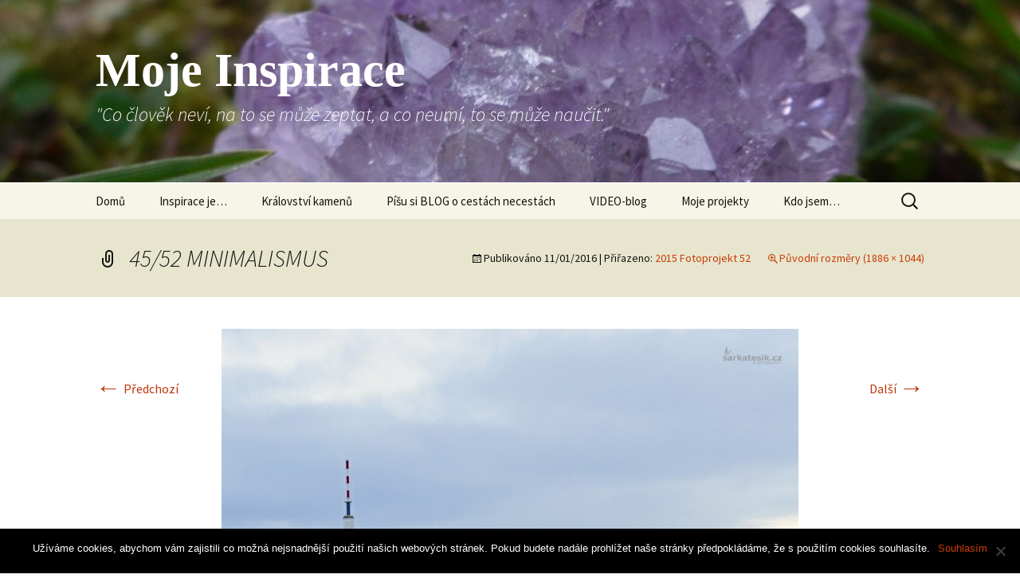

--- FILE ---
content_type: text/html; charset=UTF-8
request_url: https://mojeinspirace.cz/2015-fotoprojekt-52/45fb1dsc_5241-minimalismus/
body_size: 6556
content:
<!DOCTYPE html>
<!--[if IE 7]>
<html class="ie ie7" lang="cs-CZ">
<![endif]-->
<!--[if IE 8]>
<html class="ie ie8" lang="cs-CZ">
<![endif]-->
<!--[if !(IE 7) | !(IE 8)  ]><!-->
<html lang="cs-CZ">
<!--<![endif]-->
<head>
	<meta charset="UTF-8">
	<meta name="viewport" content="width=device-width">
	<title>45/52 MINIMALISMUS | Moje Inspirace</title>
	<link rel="profile" href="http://gmpg.org/xfn/11">
	<link rel="pingback" href="https://mojeinspirace.cz/xmlrpc.php">
	<!--[if lt IE 9]>
	<script src="https://mojeinspirace.cz/wp-content/themes/twentythirteen/js/html5.js"></script>
	<![endif]-->
	<link rel='dns-prefetch' href='//fonts.googleapis.com' />
<link rel='dns-prefetch' href='//s.w.org' />
<link rel="alternate" type="application/rss+xml" title="Moje Inspirace &raquo; RSS zdroj" href="https://mojeinspirace.cz/feed/" />
<link rel="alternate" type="application/rss+xml" title="Moje Inspirace &raquo; RSS komentářů" href="https://mojeinspirace.cz/comments/feed/" />
<link rel="alternate" type="application/rss+xml" title="Moje Inspirace &raquo; RSS komentářů pro 45/52 MINIMALISMUS" href="https://mojeinspirace.cz/2015-fotoprojekt-52/45fb1dsc_5241-minimalismus/feed/" />
		<script type="text/javascript">
			window._wpemojiSettings = {"baseUrl":"https:\/\/s.w.org\/images\/core\/emoji\/11\/72x72\/","ext":".png","svgUrl":"https:\/\/s.w.org\/images\/core\/emoji\/11\/svg\/","svgExt":".svg","source":{"concatemoji":"https:\/\/mojeinspirace.cz\/wp-includes\/js\/wp-emoji-release.min.js?ver=4.9.26"}};
			!function(e,a,t){var n,r,o,i=a.createElement("canvas"),p=i.getContext&&i.getContext("2d");function s(e,t){var a=String.fromCharCode;p.clearRect(0,0,i.width,i.height),p.fillText(a.apply(this,e),0,0);e=i.toDataURL();return p.clearRect(0,0,i.width,i.height),p.fillText(a.apply(this,t),0,0),e===i.toDataURL()}function c(e){var t=a.createElement("script");t.src=e,t.defer=t.type="text/javascript",a.getElementsByTagName("head")[0].appendChild(t)}for(o=Array("flag","emoji"),t.supports={everything:!0,everythingExceptFlag:!0},r=0;r<o.length;r++)t.supports[o[r]]=function(e){if(!p||!p.fillText)return!1;switch(p.textBaseline="top",p.font="600 32px Arial",e){case"flag":return s([55356,56826,55356,56819],[55356,56826,8203,55356,56819])?!1:!s([55356,57332,56128,56423,56128,56418,56128,56421,56128,56430,56128,56423,56128,56447],[55356,57332,8203,56128,56423,8203,56128,56418,8203,56128,56421,8203,56128,56430,8203,56128,56423,8203,56128,56447]);case"emoji":return!s([55358,56760,9792,65039],[55358,56760,8203,9792,65039])}return!1}(o[r]),t.supports.everything=t.supports.everything&&t.supports[o[r]],"flag"!==o[r]&&(t.supports.everythingExceptFlag=t.supports.everythingExceptFlag&&t.supports[o[r]]);t.supports.everythingExceptFlag=t.supports.everythingExceptFlag&&!t.supports.flag,t.DOMReady=!1,t.readyCallback=function(){t.DOMReady=!0},t.supports.everything||(n=function(){t.readyCallback()},a.addEventListener?(a.addEventListener("DOMContentLoaded",n,!1),e.addEventListener("load",n,!1)):(e.attachEvent("onload",n),a.attachEvent("onreadystatechange",function(){"complete"===a.readyState&&t.readyCallback()})),(n=t.source||{}).concatemoji?c(n.concatemoji):n.wpemoji&&n.twemoji&&(c(n.twemoji),c(n.wpemoji)))}(window,document,window._wpemojiSettings);
		</script>
		<style type="text/css">
img.wp-smiley,
img.emoji {
	display: inline !important;
	border: none !important;
	box-shadow: none !important;
	height: 1em !important;
	width: 1em !important;
	margin: 0 .07em !important;
	vertical-align: -0.1em !important;
	background: none !important;
	padding: 0 !important;
}
</style>
<link rel='stylesheet' id='cookie-notice-front-css'  href='https://mojeinspirace.cz/wp-content/plugins/cookie-notice/css/front.min.css?ver=2.4.16' type='text/css' media='all' />
<link rel='stylesheet' id='catalogue-css-css'  href='https://mojeinspirace.cz/wp-content/plugins/wp-catalogue/includes/css/catalogue-styles.css?ver=4.9.26' type='text/css' media='all' />
<link rel='stylesheet' id='googlefonts-css'  href='https://fonts.googleapis.com/css?family=Kadwa:400&subset=latin' type='text/css' media='all' />
<link rel='stylesheet' id='twentythirteen-fonts-css'  href='//fonts.googleapis.com/css?family=Source+Sans+Pro%3A300%2C400%2C700%2C300italic%2C400italic%2C700italic&#038;subset=latin%2Clatin-ext' type='text/css' media='all' />
<link rel='stylesheet' id='genericons-css'  href='https://mojeinspirace.cz/wp-content/themes/twentythirteen/fonts/genericons.css?ver=2.09' type='text/css' media='all' />
<link rel='stylesheet' id='twentythirteen-style-css'  href='https://mojeinspirace.cz/wp-content/themes/twentythirteen/style.css?ver=2013-07-18' type='text/css' media='all' />
<!--[if lt IE 9]>
<link rel='stylesheet' id='twentythirteen-ie-css'  href='https://mojeinspirace.cz/wp-content/themes/twentythirteen/css/ie.css?ver=2013-07-18' type='text/css' media='all' />
<![endif]-->
<script type='text/javascript' src='https://mojeinspirace.cz/wp-includes/js/jquery/jquery.js?ver=1.12.4'></script>
<script type='text/javascript' src='https://mojeinspirace.cz/wp-includes/js/jquery/jquery-migrate.min.js?ver=1.4.1'></script>
<script type='text/javascript' src='https://mojeinspirace.cz/wp-content/plugins/wp-catalogue/includes/js/wpc-front.js?ver=4.9.26'></script>
<link rel='https://api.w.org/' href='https://mojeinspirace.cz/wp-json/' />
<link rel="EditURI" type="application/rsd+xml" title="RSD" href="https://mojeinspirace.cz/xmlrpc.php?rsd" />
<link rel="wlwmanifest" type="application/wlwmanifest+xml" href="https://mojeinspirace.cz/wp-includes/wlwmanifest.xml" /> 
<meta name="generator" content="WordPress 4.9.26" />
<link rel='shortlink' href='https://mojeinspirace.cz/?p=967' />
<link rel="alternate" type="application/json+oembed" href="https://mojeinspirace.cz/wp-json/oembed/1.0/embed?url=https%3A%2F%2Fmojeinspirace.cz%2F2015-fotoprojekt-52%2F45fb1dsc_5241-minimalismus%2F" />
<link rel="alternate" type="text/xml+oembed" href="https://mojeinspirace.cz/wp-json/oembed/1.0/embed?url=https%3A%2F%2Fmojeinspirace.cz%2F2015-fotoprojekt-52%2F45fb1dsc_5241-minimalismus%2F&#038;format=xml" />
    <style>
        .wpc-product img, .product-img-view img, .wpc-product-img img{
            margin-left:0;
        }

    </style>
		<style type="text/css">.recentcomments a{display:inline !important;padding:0 !important;margin:0 !important;}</style>
			<style type="text/css" id="twentythirteen-header-css">
			.site-header {
			background: url(https://mojeinspirace.cz/wp-content/uploads/2014/08/cropped-SDC11441-ametyst.jpg) no-repeat scroll top;
			background-size: 1600px auto;
		}
			.site-title,
		.site-description {
			color: #ffffff;
		}
		</style>
	<script>
  (function(i,s,o,g,r,a,m){i['GoogleAnalyticsObject']=r;i[r]=i[r]||function(){
  (i[r].q=i[r].q||[]).push(arguments)},i[r].l=1*new Date();a=s.createElement(o),
  m=s.getElementsByTagName(o)[0];a.async=1;a.src=g;m.parentNode.insertBefore(a,m)
  })(window,document,'script','https://www.google-analytics.com/analytics.js','ga');

  ga('create', 'UA-77909037-2', 'auto');
  ga('send', 'pageview');

</script>
</head>

<body class="attachment attachment-template-default single single-attachment postid-967 attachmentid-967 attachment-jpeg cookies-not-set single-author">
	<div id="page" class="hfeed site">
		<header id="masthead" class="site-header" role="banner">
			<a class="home-link" href="https://mojeinspirace.cz/" title="Moje Inspirace" rel="home">
				<h1 class="site-title">Moje Inspirace</h1>
				<h2 class="site-description">&quot;Co člověk neví, na to se může zeptat, a co neumí, to se může naučit.&quot;</h2>
			</a>

			<div id="navbar" class="navbar">
				<nav id="site-navigation" class="navigation main-navigation" role="navigation">
					<h3 class="menu-toggle">Menu</h3>
					<a class="screen-reader-text skip-link" href="#content" title="Přejít k obsahu webu">Přejít k obsahu webu</a>
					<div class="menu-prvni-menu-container"><ul id="menu-prvni-menu" class="nav-menu"><li id="menu-item-54" class="menu-item menu-item-type-custom menu-item-object-custom menu-item-home menu-item-54"><a href="http://mojeinspirace.cz/">Domů</a></li>
<li id="menu-item-56" class="menu-item menu-item-type-post_type menu-item-object-page menu-item-home menu-item-has-children menu-item-56"><a href="https://mojeinspirace.cz/">Inspirace je…</a>
<ul class="sub-menu">
	<li id="menu-item-343" class="menu-item menu-item-type-post_type menu-item-object-page menu-item-343"><a href="https://mojeinspirace.cz/fotografie-v-mem-svete/citaty-motivace/">Citáty &#038; Motivace</a></li>
</ul>
</li>
<li id="menu-item-67" class="menu-item menu-item-type-post_type menu-item-object-page menu-item-has-children menu-item-67"><a href="https://mojeinspirace.cz/kralovstvi-mineralu-a-drahych-kamenu/">Království kamenů</a>
<ul class="sub-menu">
	<li id="menu-item-166" class="menu-item menu-item-type-post_type menu-item-object-page menu-item-166"><a href="https://mojeinspirace.cz/kralovstvi-mineralu-a-drahych-kamenu/kameny-zverokruhu/">Kameny zvěrokruhu</a></li>
	<li id="menu-item-1167" class="menu-item menu-item-type-taxonomy menu-item-object-category menu-item-1167"><a href="https://mojeinspirace.cz/category/svet-kamenu/kameny-drahe-obycejne/">Kameny drahé i obyčejné</a></li>
</ul>
</li>
<li id="menu-item-1046" class="menu-item menu-item-type-taxonomy menu-item-object-category menu-item-has-children menu-item-1046"><a href="https://mojeinspirace.cz/category/muj-blog/">Píšu si BLOG o cestách necestách</a>
<ul class="sub-menu">
	<li id="menu-item-1074" class="menu-item menu-item-type-taxonomy menu-item-object-category menu-item-1074"><a href="https://mojeinspirace.cz/category/stripky-z-meho-zivota/">Střípky z mého života</a></li>
	<li id="menu-item-1049" class="menu-item menu-item-type-taxonomy menu-item-object-category menu-item-1049"><a href="https://mojeinspirace.cz/category/stripky-z-cest/">Střípky z cest</a></li>
	<li id="menu-item-837" class="menu-item menu-item-type-post_type menu-item-object-page menu-item-837"><a href="https://mojeinspirace.cz/pribehy-medvidka-teddyho/">Příběhy medvídka Teddyho</a></li>
</ul>
</li>
<li id="menu-item-1056" class="menu-item menu-item-type-taxonomy menu-item-object-category menu-item-1056"><a href="https://mojeinspirace.cz/category/video/">VIDEO-blog</a></li>
<li id="menu-item-1059" class="menu-item menu-item-type-taxonomy menu-item-object-category menu-item-has-children menu-item-1059"><a href="https://mojeinspirace.cz/category/moje-projekty/">Moje projekty</a>
<ul class="sub-menu">
	<li id="menu-item-312" class="menu-item menu-item-type-post_type menu-item-object-page menu-item-312"><a href="https://mojeinspirace.cz/fotografie-v-mem-svete/">Fotografie v mém světě</a></li>
	<li id="menu-item-1058" class="menu-item menu-item-type-taxonomy menu-item-object-category menu-item-1058"><a href="https://mojeinspirace.cz/category/moje-projekty/fotoprojekty/">FotoProjekty</a></li>
</ul>
</li>
<li id="menu-item-1032" class="menu-item menu-item-type-post_type menu-item-object-page menu-item-has-children menu-item-1032"><a href="https://mojeinspirace.cz/kdo-jsem/">Kdo jsem…</a>
<ul class="sub-menu">
	<li id="menu-item-1341" class="menu-item menu-item-type-post_type menu-item-object-page menu-item-1341"><a href="https://mojeinspirace.cz/kdo-jsem/napsali-o-mne/">Napsali o mně</a></li>
	<li id="menu-item-1340" class="menu-item menu-item-type-post_type menu-item-object-page menu-item-1340"><a href="https://mojeinspirace.cz/kdo-jsem/publikacni-cinnost/">Publikační činnost</a></li>
</ul>
</li>
</ul></div>					<form role="search" method="get" class="search-form" action="https://mojeinspirace.cz/">
				<label>
					<span class="screen-reader-text">Vyhledávání</span>
					<input type="search" class="search-field" placeholder="Hledat &hellip;" value="" name="s" />
				</label>
				<input type="submit" class="search-submit" value="Hledat" />
			</form>				</nav><!-- #site-navigation -->
			</div><!-- #navbar -->
		</header><!-- #masthead -->

		<div id="main" class="site-main">

	<div id="primary" class="content-area">
		<div id="content" class="site-content" role="main">
			<article id="post-967" class="image-attachment post-967 attachment type-attachment status-inherit hentry">
				<header class="entry-header">
					<h1 class="entry-title">45/52 MINIMALISMUS</h1>

					<div class="entry-meta">
						<span class="attachment-meta">Publikováno <time class="entry-date" datetime="2016-01-11T19:14:41+00:00">11/01/2016</time> | Přiřazeno: <a href="https://mojeinspirace.cz/2015-fotoprojekt-52/" title="Zpět na 2015 Fotoprojekt 52" rel="gallery">2015 Fotoprojekt 52</a></span><span class="attachment-meta full-size-link"><a href="https://mojeinspirace.cz/wp-content/uploads/2015/03/45FB1DSC_5241-Minimalismus.jpg" title="Odkaz na původní velikost obrázku">Původní rozměry (1886 &times; 1044)</a></span>					</div><!-- .entry-meta -->
				</header><!-- .entry-header -->

				<div class="entry-content">
					<nav id="image-navigation" class="navigation image-navigation" role="navigation">
						<span class="nav-previous"><a href='https://mojeinspirace.cz/2015-fotoprojekt-52/44fb1dsc_5313-stavba/'><span class="meta-nav">&larr;</span> Předchozí</a></span>
						<span class="nav-next"><a href='https://mojeinspirace.cz/2015-fotoprojekt-52/46fb1dsc_6391-kava/'>Další <span class="meta-nav">&rarr;</span></a></span>
					</nav><!-- #image-navigation -->

					<div class="entry-attachment">
						<div class="attachment">
							<a href="https://mojeinspirace.cz/2015-fotoprojekt-52/olympus-digital-camera-22/" title="45/52 MINIMALISMUS" rel="attachment"><img width="724" height="401" src="https://mojeinspirace.cz/wp-content/uploads/2015/03/45FB1DSC_5241-Minimalismus.jpg" class="attachment-724x724 size-724x724" alt="" srcset="https://mojeinspirace.cz/wp-content/uploads/2015/03/45FB1DSC_5241-Minimalismus.jpg 1886w, https://mojeinspirace.cz/wp-content/uploads/2015/03/45FB1DSC_5241-Minimalismus-300x166.jpg 300w, https://mojeinspirace.cz/wp-content/uploads/2015/03/45FB1DSC_5241-Minimalismus-1024x566.jpg 1024w" sizes="(max-width: 724px) 100vw, 724px" /></a>
														<div class="entry-caption">
								<p>45/52 MINIMALISMUS</p>
							</div>
													</div><!-- .attachment -->
					</div><!-- .entry-attachment -->

					
				</div><!-- .entry-content -->
			</article><!-- #post -->

			
<div id="comments" class="comments-area">

	
		<div id="respond" class="comment-respond">
		<h3 id="reply-title" class="comment-reply-title">Napsat komentář <small><a rel="nofollow" id="cancel-comment-reply-link" href="/2015-fotoprojekt-52/45fb1dsc_5241-minimalismus/#respond" style="display:none;">Zrušit odpověď na komentář</a></small></h3>			<form action="https://mojeinspirace.cz/wp-comments-post.php" method="post" id="commentform" class="comment-form" novalidate>
				<p class="comment-notes"><span id="email-notes">Vaše e-mailová adresa nebude zveřejněna.</span> Vyžadované informace jsou označeny <span class="required">*</span></p><p class="comment-form-comment"><label for="comment">Komentář</label> <textarea id="comment" name="comment" cols="45" rows="8" maxlength="65525" required="required"></textarea></p><p class="comment-form-author"><label for="author">Jméno <span class="required">*</span></label> <input id="author" name="author" type="text" value="" size="30" maxlength="245" required='required' /></p>
<p class="comment-form-email"><label for="email">E-mail <span class="required">*</span></label> <input id="email" name="email" type="email" value="" size="30" maxlength="100" aria-describedby="email-notes" required='required' /></p>
<p class="comment-form-url"><label for="url">Webová stránka</label> <input id="url" name="url" type="url" value="" size="30" maxlength="200" /></p>
<p class="form-submit"><input name="submit" type="submit" id="submit" class="submit" value="Odeslat komentář" /> <input type='hidden' name='comment_post_ID' value='967' id='comment_post_ID' />
<input type='hidden' name='comment_parent' id='comment_parent' value='0' />
</p><div class="g-recaptcha" data-sitekey="6Lcb1v8SAAAAANiOtx-7ZcZ3oMf_1KzAwqk5nebE" data-theme="standard"></div><script type="text/javascript"src="https://www.google.com/recaptcha/api.js?hl=cs"></script>            <div id="recaptcha-submit-btn-area">&nbsp;</div>
            <noscript>
            <style type='text/css'>#submit {display:none;}</style>
            <input name="submit" type="submit" id="submit-alt" tabindex="6"
                value="Submit Comment"/> 
            </noscript>			</form>
			</div><!-- #respond -->
	
</div><!-- #comments -->
		</div><!-- #content -->
	</div><!-- #primary -->


		</div><!-- #main -->
		<footer id="colophon" class="site-footer" role="contentinfo">
				<div id="secondary" class="sidebar-container" role="complementary">
		<div class="widget-area">
			<aside id="text-3" class="widget widget_text">			<div class="textwidget">© 2015-2019
Všechny práva vyhrazena mojeinspirace.cz</div>
		</aside><aside id="recent-comments-2" class="widget widget_recent_comments"><h3 class="widget-title">Nejnovější komentáře</h3><ul id="recentcomments"><li class="recentcomments"><span class="comment-author-link"><a href='http://www.sarkatesik.cz' rel='external nofollow' class='url'>Šárka</a></span>: <a href="https://mojeinspirace.cz/zivot-je-premiera-bez-generalky/#comment-3845">Život je premiéra bez generálky&#8230;</a></li><li class="recentcomments"><span class="comment-author-link"><a href='http://www.foto-h-ellen.cz' rel='external nofollow' class='url'>H-Ellen</a></span>: <a href="https://mojeinspirace.cz/zivot-je-premiera-bez-generalky/#comment-3844">Život je premiéra bez generálky&#8230;</a></li><li class="recentcomments"><span class="comment-author-link">Jana Dobruská</span>: <a href="https://mojeinspirace.cz/jak-prezit-rychlou-zmenu/#comment-3372">Jak přežít rychlou změnu&#8230;</a></li></ul></aside><aside id="search-2" class="widget widget_search"><form role="search" method="get" class="search-form" action="https://mojeinspirace.cz/">
				<label>
					<span class="screen-reader-text">Vyhledávání</span>
					<input type="search" class="search-field" placeholder="Hledat &hellip;" value="" name="s" />
				</label>
				<input type="submit" class="search-submit" value="Hledat" />
			</form></aside>		</div><!-- .widget-area -->
	</div><!-- #secondary -->

			<div class="site-info">
								<a href="http://cs.wordpress.org/" title="Sémantický osobní redakční systém">Používáme WordPress (v češtině).</a>
			</div><!-- .site-info -->
		</footer><!-- #colophon -->
	</div><!-- #page -->

	<script type="text/javascript">
            var _smartsupp = _smartsupp || {};
            _smartsupp.key = '0d9fe949c383e84b62a1d039d9f9acead3879f06';
_smartsupp.cookieDomain = 'mojeinspirace.cz';
_smartsupp.sitePlatform = 'WP 4.9.26';
window.smartsupp||(function(d) {
                var s,c,o=smartsupp=function(){ o._.push(arguments)};o._=[];
                s=d.getElementsByTagName('script')[0];c=d.createElement('script');
                c.type='text/javascript';c.charset='utf-8';c.async=true;
                c.src='//www.smartsuppchat.com/loader.js';s.parentNode.insertBefore(c,s);
            })(document);
            </script>            <script type="text/javascript">
            var sub = document.getElementById('submit');
            document.getElementById('recaptcha-submit-btn-area').appendChild (sub);
            document.getElementById('submit').tabIndex = 6;
            if ( typeof _recaptcha_wordpress_savedcomment != 'undefined') {
                document.getElementById('comment').value = 
                    _recaptcha_wordpress_savedcomment;
            }
            </script><script type='text/javascript'>
var cnArgs = {"ajaxUrl":"https:\/\/mojeinspirace.cz\/wp-admin\/admin-ajax.php","nonce":"3817ba85ec","hideEffect":"fade","position":"bottom","onScroll":false,"onScrollOffset":100,"onClick":false,"cookieName":"cookie_notice_accepted","cookieTime":2592000,"cookieTimeRejected":2592000,"globalCookie":false,"redirection":false,"cache":false,"revokeCookies":false,"revokeCookiesOpt":"automatic"};
</script>
<script type='text/javascript' src='https://mojeinspirace.cz/wp-content/plugins/cookie-notice/js/front.min.js?ver=2.4.16'></script>
<script type='text/javascript' src='https://mojeinspirace.cz/wp-includes/js/comment-reply.min.js?ver=4.9.26'></script>
<script type='text/javascript' src='https://mojeinspirace.cz/wp-includes/js/imagesloaded.min.js?ver=3.2.0'></script>
<script type='text/javascript' src='https://mojeinspirace.cz/wp-includes/js/masonry.min.js?ver=3.3.2'></script>
<script type='text/javascript' src='https://mojeinspirace.cz/wp-includes/js/jquery/jquery.masonry.min.js?ver=3.1.2b'></script>
<script type='text/javascript' src='https://mojeinspirace.cz/wp-content/themes/twentythirteen/js/functions.js?ver=2014-03-18'></script>
<script type='text/javascript' src='https://mojeinspirace.cz/wp-includes/js/wp-embed.min.js?ver=4.9.26'></script>

		<!-- Cookie Notice plugin v2.4.16 by Hu-manity.co https://hu-manity.co/ -->
		<div id="cookie-notice" role="dialog" class="cookie-notice-hidden cookie-revoke-hidden cn-position-bottom" style="background-color: rgba(0,0,0,1);"><div class="cookie-notice-container" style="color: #fff"><span id="cn-notice-text" class="cn-text-container">Užíváme cookies, abychom vám zajistili co možná nejsnadnější použití našich webových stránek. Pokud budete nadále prohlížet naše stránky předpokládáme, že s použitím cookies souhlasíte.</span><span id="cn-notice-buttons" class="cn-buttons-container"><a href="#" id="cn-accept-cookie" class="cn-set-cookie cn-button cn-button-custom button">Souhlasím</a></span><span id="cn-close-notice" class="cn-close-icon" title="No"></span></div>
			
		</div>
		<!-- / Cookie Notice plugin --></body>
</html>

--- FILE ---
content_type: text/html; charset=utf-8
request_url: https://www.google.com/recaptcha/api2/anchor?ar=1&k=6Lcb1v8SAAAAANiOtx-7ZcZ3oMf_1KzAwqk5nebE&co=aHR0cHM6Ly9tb2plaW5zcGlyYWNlLmN6OjQ0Mw..&hl=cs&v=PoyoqOPhxBO7pBk68S4YbpHZ&theme=standard&size=normal&anchor-ms=20000&execute-ms=30000&cb=konj9zgtn04u
body_size: 49650
content:
<!DOCTYPE HTML><html dir="ltr" lang="cs"><head><meta http-equiv="Content-Type" content="text/html; charset=UTF-8">
<meta http-equiv="X-UA-Compatible" content="IE=edge">
<title>reCAPTCHA</title>
<style type="text/css">
/* cyrillic-ext */
@font-face {
  font-family: 'Roboto';
  font-style: normal;
  font-weight: 400;
  font-stretch: 100%;
  src: url(//fonts.gstatic.com/s/roboto/v48/KFO7CnqEu92Fr1ME7kSn66aGLdTylUAMa3GUBHMdazTgWw.woff2) format('woff2');
  unicode-range: U+0460-052F, U+1C80-1C8A, U+20B4, U+2DE0-2DFF, U+A640-A69F, U+FE2E-FE2F;
}
/* cyrillic */
@font-face {
  font-family: 'Roboto';
  font-style: normal;
  font-weight: 400;
  font-stretch: 100%;
  src: url(//fonts.gstatic.com/s/roboto/v48/KFO7CnqEu92Fr1ME7kSn66aGLdTylUAMa3iUBHMdazTgWw.woff2) format('woff2');
  unicode-range: U+0301, U+0400-045F, U+0490-0491, U+04B0-04B1, U+2116;
}
/* greek-ext */
@font-face {
  font-family: 'Roboto';
  font-style: normal;
  font-weight: 400;
  font-stretch: 100%;
  src: url(//fonts.gstatic.com/s/roboto/v48/KFO7CnqEu92Fr1ME7kSn66aGLdTylUAMa3CUBHMdazTgWw.woff2) format('woff2');
  unicode-range: U+1F00-1FFF;
}
/* greek */
@font-face {
  font-family: 'Roboto';
  font-style: normal;
  font-weight: 400;
  font-stretch: 100%;
  src: url(//fonts.gstatic.com/s/roboto/v48/KFO7CnqEu92Fr1ME7kSn66aGLdTylUAMa3-UBHMdazTgWw.woff2) format('woff2');
  unicode-range: U+0370-0377, U+037A-037F, U+0384-038A, U+038C, U+038E-03A1, U+03A3-03FF;
}
/* math */
@font-face {
  font-family: 'Roboto';
  font-style: normal;
  font-weight: 400;
  font-stretch: 100%;
  src: url(//fonts.gstatic.com/s/roboto/v48/KFO7CnqEu92Fr1ME7kSn66aGLdTylUAMawCUBHMdazTgWw.woff2) format('woff2');
  unicode-range: U+0302-0303, U+0305, U+0307-0308, U+0310, U+0312, U+0315, U+031A, U+0326-0327, U+032C, U+032F-0330, U+0332-0333, U+0338, U+033A, U+0346, U+034D, U+0391-03A1, U+03A3-03A9, U+03B1-03C9, U+03D1, U+03D5-03D6, U+03F0-03F1, U+03F4-03F5, U+2016-2017, U+2034-2038, U+203C, U+2040, U+2043, U+2047, U+2050, U+2057, U+205F, U+2070-2071, U+2074-208E, U+2090-209C, U+20D0-20DC, U+20E1, U+20E5-20EF, U+2100-2112, U+2114-2115, U+2117-2121, U+2123-214F, U+2190, U+2192, U+2194-21AE, U+21B0-21E5, U+21F1-21F2, U+21F4-2211, U+2213-2214, U+2216-22FF, U+2308-230B, U+2310, U+2319, U+231C-2321, U+2336-237A, U+237C, U+2395, U+239B-23B7, U+23D0, U+23DC-23E1, U+2474-2475, U+25AF, U+25B3, U+25B7, U+25BD, U+25C1, U+25CA, U+25CC, U+25FB, U+266D-266F, U+27C0-27FF, U+2900-2AFF, U+2B0E-2B11, U+2B30-2B4C, U+2BFE, U+3030, U+FF5B, U+FF5D, U+1D400-1D7FF, U+1EE00-1EEFF;
}
/* symbols */
@font-face {
  font-family: 'Roboto';
  font-style: normal;
  font-weight: 400;
  font-stretch: 100%;
  src: url(//fonts.gstatic.com/s/roboto/v48/KFO7CnqEu92Fr1ME7kSn66aGLdTylUAMaxKUBHMdazTgWw.woff2) format('woff2');
  unicode-range: U+0001-000C, U+000E-001F, U+007F-009F, U+20DD-20E0, U+20E2-20E4, U+2150-218F, U+2190, U+2192, U+2194-2199, U+21AF, U+21E6-21F0, U+21F3, U+2218-2219, U+2299, U+22C4-22C6, U+2300-243F, U+2440-244A, U+2460-24FF, U+25A0-27BF, U+2800-28FF, U+2921-2922, U+2981, U+29BF, U+29EB, U+2B00-2BFF, U+4DC0-4DFF, U+FFF9-FFFB, U+10140-1018E, U+10190-1019C, U+101A0, U+101D0-101FD, U+102E0-102FB, U+10E60-10E7E, U+1D2C0-1D2D3, U+1D2E0-1D37F, U+1F000-1F0FF, U+1F100-1F1AD, U+1F1E6-1F1FF, U+1F30D-1F30F, U+1F315, U+1F31C, U+1F31E, U+1F320-1F32C, U+1F336, U+1F378, U+1F37D, U+1F382, U+1F393-1F39F, U+1F3A7-1F3A8, U+1F3AC-1F3AF, U+1F3C2, U+1F3C4-1F3C6, U+1F3CA-1F3CE, U+1F3D4-1F3E0, U+1F3ED, U+1F3F1-1F3F3, U+1F3F5-1F3F7, U+1F408, U+1F415, U+1F41F, U+1F426, U+1F43F, U+1F441-1F442, U+1F444, U+1F446-1F449, U+1F44C-1F44E, U+1F453, U+1F46A, U+1F47D, U+1F4A3, U+1F4B0, U+1F4B3, U+1F4B9, U+1F4BB, U+1F4BF, U+1F4C8-1F4CB, U+1F4D6, U+1F4DA, U+1F4DF, U+1F4E3-1F4E6, U+1F4EA-1F4ED, U+1F4F7, U+1F4F9-1F4FB, U+1F4FD-1F4FE, U+1F503, U+1F507-1F50B, U+1F50D, U+1F512-1F513, U+1F53E-1F54A, U+1F54F-1F5FA, U+1F610, U+1F650-1F67F, U+1F687, U+1F68D, U+1F691, U+1F694, U+1F698, U+1F6AD, U+1F6B2, U+1F6B9-1F6BA, U+1F6BC, U+1F6C6-1F6CF, U+1F6D3-1F6D7, U+1F6E0-1F6EA, U+1F6F0-1F6F3, U+1F6F7-1F6FC, U+1F700-1F7FF, U+1F800-1F80B, U+1F810-1F847, U+1F850-1F859, U+1F860-1F887, U+1F890-1F8AD, U+1F8B0-1F8BB, U+1F8C0-1F8C1, U+1F900-1F90B, U+1F93B, U+1F946, U+1F984, U+1F996, U+1F9E9, U+1FA00-1FA6F, U+1FA70-1FA7C, U+1FA80-1FA89, U+1FA8F-1FAC6, U+1FACE-1FADC, U+1FADF-1FAE9, U+1FAF0-1FAF8, U+1FB00-1FBFF;
}
/* vietnamese */
@font-face {
  font-family: 'Roboto';
  font-style: normal;
  font-weight: 400;
  font-stretch: 100%;
  src: url(//fonts.gstatic.com/s/roboto/v48/KFO7CnqEu92Fr1ME7kSn66aGLdTylUAMa3OUBHMdazTgWw.woff2) format('woff2');
  unicode-range: U+0102-0103, U+0110-0111, U+0128-0129, U+0168-0169, U+01A0-01A1, U+01AF-01B0, U+0300-0301, U+0303-0304, U+0308-0309, U+0323, U+0329, U+1EA0-1EF9, U+20AB;
}
/* latin-ext */
@font-face {
  font-family: 'Roboto';
  font-style: normal;
  font-weight: 400;
  font-stretch: 100%;
  src: url(//fonts.gstatic.com/s/roboto/v48/KFO7CnqEu92Fr1ME7kSn66aGLdTylUAMa3KUBHMdazTgWw.woff2) format('woff2');
  unicode-range: U+0100-02BA, U+02BD-02C5, U+02C7-02CC, U+02CE-02D7, U+02DD-02FF, U+0304, U+0308, U+0329, U+1D00-1DBF, U+1E00-1E9F, U+1EF2-1EFF, U+2020, U+20A0-20AB, U+20AD-20C0, U+2113, U+2C60-2C7F, U+A720-A7FF;
}
/* latin */
@font-face {
  font-family: 'Roboto';
  font-style: normal;
  font-weight: 400;
  font-stretch: 100%;
  src: url(//fonts.gstatic.com/s/roboto/v48/KFO7CnqEu92Fr1ME7kSn66aGLdTylUAMa3yUBHMdazQ.woff2) format('woff2');
  unicode-range: U+0000-00FF, U+0131, U+0152-0153, U+02BB-02BC, U+02C6, U+02DA, U+02DC, U+0304, U+0308, U+0329, U+2000-206F, U+20AC, U+2122, U+2191, U+2193, U+2212, U+2215, U+FEFF, U+FFFD;
}
/* cyrillic-ext */
@font-face {
  font-family: 'Roboto';
  font-style: normal;
  font-weight: 500;
  font-stretch: 100%;
  src: url(//fonts.gstatic.com/s/roboto/v48/KFO7CnqEu92Fr1ME7kSn66aGLdTylUAMa3GUBHMdazTgWw.woff2) format('woff2');
  unicode-range: U+0460-052F, U+1C80-1C8A, U+20B4, U+2DE0-2DFF, U+A640-A69F, U+FE2E-FE2F;
}
/* cyrillic */
@font-face {
  font-family: 'Roboto';
  font-style: normal;
  font-weight: 500;
  font-stretch: 100%;
  src: url(//fonts.gstatic.com/s/roboto/v48/KFO7CnqEu92Fr1ME7kSn66aGLdTylUAMa3iUBHMdazTgWw.woff2) format('woff2');
  unicode-range: U+0301, U+0400-045F, U+0490-0491, U+04B0-04B1, U+2116;
}
/* greek-ext */
@font-face {
  font-family: 'Roboto';
  font-style: normal;
  font-weight: 500;
  font-stretch: 100%;
  src: url(//fonts.gstatic.com/s/roboto/v48/KFO7CnqEu92Fr1ME7kSn66aGLdTylUAMa3CUBHMdazTgWw.woff2) format('woff2');
  unicode-range: U+1F00-1FFF;
}
/* greek */
@font-face {
  font-family: 'Roboto';
  font-style: normal;
  font-weight: 500;
  font-stretch: 100%;
  src: url(//fonts.gstatic.com/s/roboto/v48/KFO7CnqEu92Fr1ME7kSn66aGLdTylUAMa3-UBHMdazTgWw.woff2) format('woff2');
  unicode-range: U+0370-0377, U+037A-037F, U+0384-038A, U+038C, U+038E-03A1, U+03A3-03FF;
}
/* math */
@font-face {
  font-family: 'Roboto';
  font-style: normal;
  font-weight: 500;
  font-stretch: 100%;
  src: url(//fonts.gstatic.com/s/roboto/v48/KFO7CnqEu92Fr1ME7kSn66aGLdTylUAMawCUBHMdazTgWw.woff2) format('woff2');
  unicode-range: U+0302-0303, U+0305, U+0307-0308, U+0310, U+0312, U+0315, U+031A, U+0326-0327, U+032C, U+032F-0330, U+0332-0333, U+0338, U+033A, U+0346, U+034D, U+0391-03A1, U+03A3-03A9, U+03B1-03C9, U+03D1, U+03D5-03D6, U+03F0-03F1, U+03F4-03F5, U+2016-2017, U+2034-2038, U+203C, U+2040, U+2043, U+2047, U+2050, U+2057, U+205F, U+2070-2071, U+2074-208E, U+2090-209C, U+20D0-20DC, U+20E1, U+20E5-20EF, U+2100-2112, U+2114-2115, U+2117-2121, U+2123-214F, U+2190, U+2192, U+2194-21AE, U+21B0-21E5, U+21F1-21F2, U+21F4-2211, U+2213-2214, U+2216-22FF, U+2308-230B, U+2310, U+2319, U+231C-2321, U+2336-237A, U+237C, U+2395, U+239B-23B7, U+23D0, U+23DC-23E1, U+2474-2475, U+25AF, U+25B3, U+25B7, U+25BD, U+25C1, U+25CA, U+25CC, U+25FB, U+266D-266F, U+27C0-27FF, U+2900-2AFF, U+2B0E-2B11, U+2B30-2B4C, U+2BFE, U+3030, U+FF5B, U+FF5D, U+1D400-1D7FF, U+1EE00-1EEFF;
}
/* symbols */
@font-face {
  font-family: 'Roboto';
  font-style: normal;
  font-weight: 500;
  font-stretch: 100%;
  src: url(//fonts.gstatic.com/s/roboto/v48/KFO7CnqEu92Fr1ME7kSn66aGLdTylUAMaxKUBHMdazTgWw.woff2) format('woff2');
  unicode-range: U+0001-000C, U+000E-001F, U+007F-009F, U+20DD-20E0, U+20E2-20E4, U+2150-218F, U+2190, U+2192, U+2194-2199, U+21AF, U+21E6-21F0, U+21F3, U+2218-2219, U+2299, U+22C4-22C6, U+2300-243F, U+2440-244A, U+2460-24FF, U+25A0-27BF, U+2800-28FF, U+2921-2922, U+2981, U+29BF, U+29EB, U+2B00-2BFF, U+4DC0-4DFF, U+FFF9-FFFB, U+10140-1018E, U+10190-1019C, U+101A0, U+101D0-101FD, U+102E0-102FB, U+10E60-10E7E, U+1D2C0-1D2D3, U+1D2E0-1D37F, U+1F000-1F0FF, U+1F100-1F1AD, U+1F1E6-1F1FF, U+1F30D-1F30F, U+1F315, U+1F31C, U+1F31E, U+1F320-1F32C, U+1F336, U+1F378, U+1F37D, U+1F382, U+1F393-1F39F, U+1F3A7-1F3A8, U+1F3AC-1F3AF, U+1F3C2, U+1F3C4-1F3C6, U+1F3CA-1F3CE, U+1F3D4-1F3E0, U+1F3ED, U+1F3F1-1F3F3, U+1F3F5-1F3F7, U+1F408, U+1F415, U+1F41F, U+1F426, U+1F43F, U+1F441-1F442, U+1F444, U+1F446-1F449, U+1F44C-1F44E, U+1F453, U+1F46A, U+1F47D, U+1F4A3, U+1F4B0, U+1F4B3, U+1F4B9, U+1F4BB, U+1F4BF, U+1F4C8-1F4CB, U+1F4D6, U+1F4DA, U+1F4DF, U+1F4E3-1F4E6, U+1F4EA-1F4ED, U+1F4F7, U+1F4F9-1F4FB, U+1F4FD-1F4FE, U+1F503, U+1F507-1F50B, U+1F50D, U+1F512-1F513, U+1F53E-1F54A, U+1F54F-1F5FA, U+1F610, U+1F650-1F67F, U+1F687, U+1F68D, U+1F691, U+1F694, U+1F698, U+1F6AD, U+1F6B2, U+1F6B9-1F6BA, U+1F6BC, U+1F6C6-1F6CF, U+1F6D3-1F6D7, U+1F6E0-1F6EA, U+1F6F0-1F6F3, U+1F6F7-1F6FC, U+1F700-1F7FF, U+1F800-1F80B, U+1F810-1F847, U+1F850-1F859, U+1F860-1F887, U+1F890-1F8AD, U+1F8B0-1F8BB, U+1F8C0-1F8C1, U+1F900-1F90B, U+1F93B, U+1F946, U+1F984, U+1F996, U+1F9E9, U+1FA00-1FA6F, U+1FA70-1FA7C, U+1FA80-1FA89, U+1FA8F-1FAC6, U+1FACE-1FADC, U+1FADF-1FAE9, U+1FAF0-1FAF8, U+1FB00-1FBFF;
}
/* vietnamese */
@font-face {
  font-family: 'Roboto';
  font-style: normal;
  font-weight: 500;
  font-stretch: 100%;
  src: url(//fonts.gstatic.com/s/roboto/v48/KFO7CnqEu92Fr1ME7kSn66aGLdTylUAMa3OUBHMdazTgWw.woff2) format('woff2');
  unicode-range: U+0102-0103, U+0110-0111, U+0128-0129, U+0168-0169, U+01A0-01A1, U+01AF-01B0, U+0300-0301, U+0303-0304, U+0308-0309, U+0323, U+0329, U+1EA0-1EF9, U+20AB;
}
/* latin-ext */
@font-face {
  font-family: 'Roboto';
  font-style: normal;
  font-weight: 500;
  font-stretch: 100%;
  src: url(//fonts.gstatic.com/s/roboto/v48/KFO7CnqEu92Fr1ME7kSn66aGLdTylUAMa3KUBHMdazTgWw.woff2) format('woff2');
  unicode-range: U+0100-02BA, U+02BD-02C5, U+02C7-02CC, U+02CE-02D7, U+02DD-02FF, U+0304, U+0308, U+0329, U+1D00-1DBF, U+1E00-1E9F, U+1EF2-1EFF, U+2020, U+20A0-20AB, U+20AD-20C0, U+2113, U+2C60-2C7F, U+A720-A7FF;
}
/* latin */
@font-face {
  font-family: 'Roboto';
  font-style: normal;
  font-weight: 500;
  font-stretch: 100%;
  src: url(//fonts.gstatic.com/s/roboto/v48/KFO7CnqEu92Fr1ME7kSn66aGLdTylUAMa3yUBHMdazQ.woff2) format('woff2');
  unicode-range: U+0000-00FF, U+0131, U+0152-0153, U+02BB-02BC, U+02C6, U+02DA, U+02DC, U+0304, U+0308, U+0329, U+2000-206F, U+20AC, U+2122, U+2191, U+2193, U+2212, U+2215, U+FEFF, U+FFFD;
}
/* cyrillic-ext */
@font-face {
  font-family: 'Roboto';
  font-style: normal;
  font-weight: 900;
  font-stretch: 100%;
  src: url(//fonts.gstatic.com/s/roboto/v48/KFO7CnqEu92Fr1ME7kSn66aGLdTylUAMa3GUBHMdazTgWw.woff2) format('woff2');
  unicode-range: U+0460-052F, U+1C80-1C8A, U+20B4, U+2DE0-2DFF, U+A640-A69F, U+FE2E-FE2F;
}
/* cyrillic */
@font-face {
  font-family: 'Roboto';
  font-style: normal;
  font-weight: 900;
  font-stretch: 100%;
  src: url(//fonts.gstatic.com/s/roboto/v48/KFO7CnqEu92Fr1ME7kSn66aGLdTylUAMa3iUBHMdazTgWw.woff2) format('woff2');
  unicode-range: U+0301, U+0400-045F, U+0490-0491, U+04B0-04B1, U+2116;
}
/* greek-ext */
@font-face {
  font-family: 'Roboto';
  font-style: normal;
  font-weight: 900;
  font-stretch: 100%;
  src: url(//fonts.gstatic.com/s/roboto/v48/KFO7CnqEu92Fr1ME7kSn66aGLdTylUAMa3CUBHMdazTgWw.woff2) format('woff2');
  unicode-range: U+1F00-1FFF;
}
/* greek */
@font-face {
  font-family: 'Roboto';
  font-style: normal;
  font-weight: 900;
  font-stretch: 100%;
  src: url(//fonts.gstatic.com/s/roboto/v48/KFO7CnqEu92Fr1ME7kSn66aGLdTylUAMa3-UBHMdazTgWw.woff2) format('woff2');
  unicode-range: U+0370-0377, U+037A-037F, U+0384-038A, U+038C, U+038E-03A1, U+03A3-03FF;
}
/* math */
@font-face {
  font-family: 'Roboto';
  font-style: normal;
  font-weight: 900;
  font-stretch: 100%;
  src: url(//fonts.gstatic.com/s/roboto/v48/KFO7CnqEu92Fr1ME7kSn66aGLdTylUAMawCUBHMdazTgWw.woff2) format('woff2');
  unicode-range: U+0302-0303, U+0305, U+0307-0308, U+0310, U+0312, U+0315, U+031A, U+0326-0327, U+032C, U+032F-0330, U+0332-0333, U+0338, U+033A, U+0346, U+034D, U+0391-03A1, U+03A3-03A9, U+03B1-03C9, U+03D1, U+03D5-03D6, U+03F0-03F1, U+03F4-03F5, U+2016-2017, U+2034-2038, U+203C, U+2040, U+2043, U+2047, U+2050, U+2057, U+205F, U+2070-2071, U+2074-208E, U+2090-209C, U+20D0-20DC, U+20E1, U+20E5-20EF, U+2100-2112, U+2114-2115, U+2117-2121, U+2123-214F, U+2190, U+2192, U+2194-21AE, U+21B0-21E5, U+21F1-21F2, U+21F4-2211, U+2213-2214, U+2216-22FF, U+2308-230B, U+2310, U+2319, U+231C-2321, U+2336-237A, U+237C, U+2395, U+239B-23B7, U+23D0, U+23DC-23E1, U+2474-2475, U+25AF, U+25B3, U+25B7, U+25BD, U+25C1, U+25CA, U+25CC, U+25FB, U+266D-266F, U+27C0-27FF, U+2900-2AFF, U+2B0E-2B11, U+2B30-2B4C, U+2BFE, U+3030, U+FF5B, U+FF5D, U+1D400-1D7FF, U+1EE00-1EEFF;
}
/* symbols */
@font-face {
  font-family: 'Roboto';
  font-style: normal;
  font-weight: 900;
  font-stretch: 100%;
  src: url(//fonts.gstatic.com/s/roboto/v48/KFO7CnqEu92Fr1ME7kSn66aGLdTylUAMaxKUBHMdazTgWw.woff2) format('woff2');
  unicode-range: U+0001-000C, U+000E-001F, U+007F-009F, U+20DD-20E0, U+20E2-20E4, U+2150-218F, U+2190, U+2192, U+2194-2199, U+21AF, U+21E6-21F0, U+21F3, U+2218-2219, U+2299, U+22C4-22C6, U+2300-243F, U+2440-244A, U+2460-24FF, U+25A0-27BF, U+2800-28FF, U+2921-2922, U+2981, U+29BF, U+29EB, U+2B00-2BFF, U+4DC0-4DFF, U+FFF9-FFFB, U+10140-1018E, U+10190-1019C, U+101A0, U+101D0-101FD, U+102E0-102FB, U+10E60-10E7E, U+1D2C0-1D2D3, U+1D2E0-1D37F, U+1F000-1F0FF, U+1F100-1F1AD, U+1F1E6-1F1FF, U+1F30D-1F30F, U+1F315, U+1F31C, U+1F31E, U+1F320-1F32C, U+1F336, U+1F378, U+1F37D, U+1F382, U+1F393-1F39F, U+1F3A7-1F3A8, U+1F3AC-1F3AF, U+1F3C2, U+1F3C4-1F3C6, U+1F3CA-1F3CE, U+1F3D4-1F3E0, U+1F3ED, U+1F3F1-1F3F3, U+1F3F5-1F3F7, U+1F408, U+1F415, U+1F41F, U+1F426, U+1F43F, U+1F441-1F442, U+1F444, U+1F446-1F449, U+1F44C-1F44E, U+1F453, U+1F46A, U+1F47D, U+1F4A3, U+1F4B0, U+1F4B3, U+1F4B9, U+1F4BB, U+1F4BF, U+1F4C8-1F4CB, U+1F4D6, U+1F4DA, U+1F4DF, U+1F4E3-1F4E6, U+1F4EA-1F4ED, U+1F4F7, U+1F4F9-1F4FB, U+1F4FD-1F4FE, U+1F503, U+1F507-1F50B, U+1F50D, U+1F512-1F513, U+1F53E-1F54A, U+1F54F-1F5FA, U+1F610, U+1F650-1F67F, U+1F687, U+1F68D, U+1F691, U+1F694, U+1F698, U+1F6AD, U+1F6B2, U+1F6B9-1F6BA, U+1F6BC, U+1F6C6-1F6CF, U+1F6D3-1F6D7, U+1F6E0-1F6EA, U+1F6F0-1F6F3, U+1F6F7-1F6FC, U+1F700-1F7FF, U+1F800-1F80B, U+1F810-1F847, U+1F850-1F859, U+1F860-1F887, U+1F890-1F8AD, U+1F8B0-1F8BB, U+1F8C0-1F8C1, U+1F900-1F90B, U+1F93B, U+1F946, U+1F984, U+1F996, U+1F9E9, U+1FA00-1FA6F, U+1FA70-1FA7C, U+1FA80-1FA89, U+1FA8F-1FAC6, U+1FACE-1FADC, U+1FADF-1FAE9, U+1FAF0-1FAF8, U+1FB00-1FBFF;
}
/* vietnamese */
@font-face {
  font-family: 'Roboto';
  font-style: normal;
  font-weight: 900;
  font-stretch: 100%;
  src: url(//fonts.gstatic.com/s/roboto/v48/KFO7CnqEu92Fr1ME7kSn66aGLdTylUAMa3OUBHMdazTgWw.woff2) format('woff2');
  unicode-range: U+0102-0103, U+0110-0111, U+0128-0129, U+0168-0169, U+01A0-01A1, U+01AF-01B0, U+0300-0301, U+0303-0304, U+0308-0309, U+0323, U+0329, U+1EA0-1EF9, U+20AB;
}
/* latin-ext */
@font-face {
  font-family: 'Roboto';
  font-style: normal;
  font-weight: 900;
  font-stretch: 100%;
  src: url(//fonts.gstatic.com/s/roboto/v48/KFO7CnqEu92Fr1ME7kSn66aGLdTylUAMa3KUBHMdazTgWw.woff2) format('woff2');
  unicode-range: U+0100-02BA, U+02BD-02C5, U+02C7-02CC, U+02CE-02D7, U+02DD-02FF, U+0304, U+0308, U+0329, U+1D00-1DBF, U+1E00-1E9F, U+1EF2-1EFF, U+2020, U+20A0-20AB, U+20AD-20C0, U+2113, U+2C60-2C7F, U+A720-A7FF;
}
/* latin */
@font-face {
  font-family: 'Roboto';
  font-style: normal;
  font-weight: 900;
  font-stretch: 100%;
  src: url(//fonts.gstatic.com/s/roboto/v48/KFO7CnqEu92Fr1ME7kSn66aGLdTylUAMa3yUBHMdazQ.woff2) format('woff2');
  unicode-range: U+0000-00FF, U+0131, U+0152-0153, U+02BB-02BC, U+02C6, U+02DA, U+02DC, U+0304, U+0308, U+0329, U+2000-206F, U+20AC, U+2122, U+2191, U+2193, U+2212, U+2215, U+FEFF, U+FFFD;
}

</style>
<link rel="stylesheet" type="text/css" href="https://www.gstatic.com/recaptcha/releases/PoyoqOPhxBO7pBk68S4YbpHZ/styles__ltr.css">
<script nonce="0n5aVCcEI3btS4GqEHsZxQ" type="text/javascript">window['__recaptcha_api'] = 'https://www.google.com/recaptcha/api2/';</script>
<script type="text/javascript" src="https://www.gstatic.com/recaptcha/releases/PoyoqOPhxBO7pBk68S4YbpHZ/recaptcha__cs.js" nonce="0n5aVCcEI3btS4GqEHsZxQ">
      
    </script></head>
<body><div id="rc-anchor-alert" class="rc-anchor-alert"></div>
<input type="hidden" id="recaptcha-token" value="[base64]">
<script type="text/javascript" nonce="0n5aVCcEI3btS4GqEHsZxQ">
      recaptcha.anchor.Main.init("[\x22ainput\x22,[\x22bgdata\x22,\x22\x22,\[base64]/[base64]/[base64]/KE4oMTI0LHYsdi5HKSxMWihsLHYpKTpOKDEyNCx2LGwpLFYpLHYpLFQpKSxGKDE3MSx2KX0scjc9ZnVuY3Rpb24obCl7cmV0dXJuIGx9LEM9ZnVuY3Rpb24obCxWLHYpe04odixsLFYpLFZbYWtdPTI3OTZ9LG49ZnVuY3Rpb24obCxWKXtWLlg9KChWLlg/[base64]/[base64]/[base64]/[base64]/[base64]/[base64]/[base64]/[base64]/[base64]/[base64]/[base64]\\u003d\x22,\[base64]\\u003d\x22,\x22w4c9wpYqw6Rnw7IIwqnDssOFw7vCvcOcFsKrw7B1w5fCtiwqb8OzPsKfw6LDpMKcwr3DgsKFXMKjw67CrwxcwqNvwqlTZh/DlXbDhBVdQi0Gw6ZPJ8O3E8KWw6lGB8K1L8ObXgQNw77Co8K/w4fDgHDDiA/Dmkhlw7Bewrtzwr7CgSFqwoPCliELGcKVwrF6wovCpcK4w6gswoIbM8KyUG3DrnBZGcK+MjMZwpLCv8OvUsOCL3Ilw7dGaMKZEMKGw6RVw4TCtsOWcwEAw6cBwqfCvADCvsOQaMOpChnCtMOhwqR9w68Gw4/DuWLDmmpVwoUDCAHDiyMuMMOmwq7Dn3cvw6nCsMO3TlgMw4rCtcOkw6XDl8KVSDx8wpcTwqbCimUlbjnChAfCmsOnwozCqDh6PcKZJ8Ohw5/[base64]/NsOiw5R/w6LDvMOywpoow4B0w7PCgsOLUy/DlgTCl8OKTV1wwrNpMkrDnsKQN8KHw6hXw49jw4zDk8KHw7VnwoXCv8Oiw4bCiVdYbCfCmcK0wprDpFBAw7ZTwqPCt3d8wq/[base64]/CqMKsNxvDncOXw7lSFcKHNhlPOMKycsO5w5jDlUAtIsOoRMOOw5nCujbCpMOIXMOnPBnCtcKKPsKBw6wyBTw4RMK1I8O5w5nCncK3wpNCXsKxV8Oqw4ZRw4DDqMOBBGzDojsiwqhDMWhRw4zDsjrCj8OiPEZIwqU8DnbDqMOywrjCpcOfwprCg8KDwo/CqjIywpbCg2nCnMKCwqECYSLDvsOewr3CiMKrwqZlwqPDsQgIdFzDoTDCjnseSVTDiQwkwqfCjg0vN8ONH1lhU8KFwqLDosOow6/Dp2saR8KZIcKdZMO/w7cEDMK7KsKSwqHDsG7CgsOCwq9ywrLCmxo3JVbCisOrwpl0J2c/w5R0w6M7QsKsw6DCgWotw6wGPgbDjsK+w7x1w43DgsKXZsKbWyZmPjtwd8Ouwp/Ch8KLawBsw5wfw47DoMOXw5Ezw7jDixk+w4HCjjvCnUXCksKiwrkEwprCrcOfwr8Ow5XDj8OJw5bDs8OqQ8O+A3rDvUIrwp/[base64]/DkyfDoRLCpsOsIMKvw7EhZz58wrE/DjYxw5LCscK8w7zDj8Kaw4bDpsKgwop5WMOVw73DmMOlw7o3ZizDmDwlWU45w6kKw6xswoPCllDDnUsVLD7CnsKYQlDCtTPDh8KbPDXDjMKUw4HCtsKmOhh6KXs2FsKjw7o6MkzCrVRrw6XDvllIw4snwrHDr8O5BsKhw5TDnMOxKk/CqMOMK8Kywr1PwobDlcK6JXvDiUkAw4jDo3ooY8KcZnRHw6PCk8OYw7zDssKkGHHCvw0KA8OfI8KMO8Oww7xqGQvDksOSw6fDr8OHwprCicKJw50AHMKCwrTDnsOuJj3CtcKWd8O8w6xmwrzCo8Kvwq5fH8OfXsK7wpI2wq3CrsKITGPDocKbwqnCvmw/wrhCR8Kewr40Ay/DgMKIK3tlw4rDm35IwrHDnnzDixfDlDLCsSBSwoPDj8KHw5XCmsOqwr9qYcK3YMO1acK9CWnCgMKzMWBJwrfDmkJNwqMHcC8IY2kow4zDlcOhwqjDoMOowrd6w5FIRjsTw51EQzzClcKEw7DDucKRw7XDnD/[base64]/DiMKJw5QnEcOtw4jCpW3CvcOEw63Cs8Kgw4fDnsKGw4TCh8KPwqQQw79NwrvCvsKQUULDnMKgMghAw5sgExg4w57DuX7Cv2bDr8OMw6UdSlzCsQRVw7vCmXTDgcKHcMKtcsKPeRbCusKqel/DvH0XZMKiVcOWw50xw6lQGBdVwqllw68DRcOAAcKHwqJcLMOfw67CisKJOQF2w7BLw4bDihVVw7/DncKTPwjDrsKWw6Q+FcOOPsKSwqXDsMO6PcOjcCR6wrQ4DMOcVsKMw7jDo1x9wrplMyhnwo7DicKhAMOSwrA/w4DDiMOdwo/CoSd0DMKCacOXGzXDrHHCscOIwo3Dg8K1wpzDh8OOPlx6wqtnQCJGVMOHUQLCo8OXfsKCdcOUw5DChGLDowYawqVWw69qwpnDnUxpO8OWwprDq1RNw7JcE8K0wofDvcOOw7dWCMOkCwBxw7nDkcKiRsOwSMKEZsKqwq0+wr3DjXQ7w7ZOIiIxw7HDjcO/wqXCmEhXIsOqw6zDtsOgUMOLJcKTan4/wqNuw5jCj8Olw5DCksOOcMOGw4IZw7kWe8Kjw4fCuEtsP8O8OMK0w457A2rCnVvDv1vCkFbDhMKnw5xGw4XDlcO/w4ttGhzCmwTDkkZ1w7YaWV3CvG7CvsK1w5B2J1gPw4fCoMO3w4TCpsKYHAU9w5sXwqNyHiVeWsObczrDisOVw63Cl8KzwpzDqsO5wrjCvDnCvsOGCWjCgWYVFmVswo3DoMO+KsKnBsKPJTjCsMK6w5IBdcKZJHptRMKQT8KlaC/[base64]/OMOMSsK9wq82w4NDw7JXwogWfk7Cth7ChiXDhwFyw4nDscK8Q8Ocw5vDuMK3wqPDlsK7wpzDscKew5LDmsOqOF9YVEhTwqrDjQ11K8KQDcOWLcKEwqwWwqfDun9LwqERw59YwpFgb3Mqw48/Vlo3BsK5NsOiGk0Qw7nDksOaw5vDhDsPesOidhrCiMKHTsKFAg7Ck8OiwqQBPMOYTMKxw58rY8OPLsK1w4QYw6pvwr3DuMONwpjDiBfDtMKiw5Jqe8KWP8KbOMKYTGbDu8KEQBYSeQgew4dewr/[base64]/DkcOKfmQ4W2vDg8OsX8OUSBgBImsbwpvCoDRxw7PDqMO0CgsswpXCs8Oww79Tw79awpTCllw0w6cDNmlDw7zDqMOawq7Co1XChhkaVsOmBMOlwrTCtcOdw792QnBdPVwjdcO6FMKHLcONV0HDlcKSOsKhKMKfwrDDpTDCoAY/WUsfw7rDk8OBBAXCrMKjLGPCp8K8SwzDlAnDh2jCqQHCpcKBw5Ihw7/Cs1lpaGfDisODZcK4wqpNdWPCs8KRPAI3woMPDDgbNEYGw5nCp8OAwotHwp7Cv8OTNMKYGcKsJnDDl8KTCcKePMONw5UjeiHCgMK4A8O9f8OrwolLMGpawpPCqAodM8OOwobDrsKpwqxSw5DCmCVAAwhMMMKGIcKcw71Owo5xe8OtNld8wqLCr2nDsyPCv8K/w7XCkcKtwp0Fw7k+FMO4w7TCnMKmVzvDqzZPw7fColJfw6IcUMOzdsKvKQdQwqR2f8OEwp3CjcK9E8Odf8KrwrFpRGvCvsKQKsKpdMKKGCs3wpofwqk/G8OKwpbCn8OnwqR4FMOBajJZw7M+w6PCsVbDqsKww7c0woXDisKdc8K/AsKcZA5XwoNOLibDpsKICElDw5bCg8KPVMOfCT7Cj27CjxMNTcKofcKjacOoFMOZcsKTI8Kmw5rCkxHDjnDDu8KNf2bCgUXCt8KSR8KrwrvDssOWw6hsw5TCjGIUPV3Cq8KNw7bDvCjDjsKYw44eNsOCK8OtVMKkwr9yw6XDpnrDrl/CpXPDmTXDnhTDosKmwqt9w6bCiMOBwrpQwr9awqY0wr1Vw7PDiMKVUDHDoCzCux3Cm8KIUMOXXMKXKMOBa8O+IsK3NBpfeQjCvcO8O8KDw7A1Mg03OsOhwr9gDsOqIsO/A8K7wpvClcO/[base64]/DpT/DpCrCssKYwr/DkwnChsOIwr7DuzfClMOPEMKhPSLCkTTDi3vDiMOMJnxjworCs8OawrFGSi8cwpXDqVvDm8KbdRbCkcO0w4vCssK2wpvCgcKdwrU6wr/CshXDhRDCr3XCrsKrFBXCkcO/KsOhXcOeNHptw7rCuVLDmzUjw6nCoMOVwplZHMKiARIsXsKcwoBtwrLCosOHR8KSbBR+w73Cr2PDsl9oKjnDscONwp5nwoJuwprCqkzCn8ORT8OMwoQmFsOzDsK0wqPDi2dtZ8OFZ0/CtSzCsTAoYsOvw6nDqVFyd8KDwoRrKMOZSgXCv8KdYcKmTcOnNgPCisOiCcOMOmY2SkHDsMK2AcK0wr15UGhFw60hV8K7wqXDhcO1NcKfwoJfaE3DhhTCgH1/A8KIC8OZw6fDgCvDrsKKO8O5PEHDoMOVA3NJfwDCngfCrMOCw5PDkxPDn0BBw5JRQxgvImFtfcK9w6vCpyHClB/CqcKEw5Nyw513wrYsOMKjQcOKwrh4AxNOenrDhAk+QsOfw5FGwqHCksK6TMOIwq7CscO3wqHCqsOPIcKBwpZwU8OiwoLCucKzwrnDtcO9w6wrCMKYeMOFw4vDlMKxw4RBwo/DrcOMRxc5TDNww5NcalE4w7A8w5cEQnTCksKew7tiwpB9aT7CnMOWcSXCqycvwpTCqsKkXy/DjmAswoPDosKrw6zDv8KXwo0iwrlTFGAWMMO0w5/[base64]/DiXsbaUtDQ8KrNExmwqZFUsObwoBHD1Bkw4nCgTEBARBrw6/DjMOfNMO5w6dmw6d2w7kVwrjDhHxJDShJAhVtHVPCvsKwXmkRM3DDoW/DlivDvcOlIEFoClZtR8KmwobDnnpTOjoMw4LDo8K9JMOowqMTbMOtYEMbIwzCkcKeESfCqTZmSsO7w5TCnMK0TMKtBMOMDAjDo8OFwoXDvB3DqyBFbcK/wqjDv8KIwqNew6ARwoHDnBXDlisvOcOMwpjDjsKTLgtcZcKNw7wCwrrDn0TCqsKgT0E3w7U/wrN7RsKOURsJb8OiYMOiw7zCgi5TwrNfwqvDuGUCw58Aw6PDocOtasKOw7LDsgZiw65DExsMw5DDjMKBw4/DlMKHXXTDqEfCkcKAQCIcPHPDp8KjIMO+dxhsfiYPCGHDlsOWHlstXVF6wojDmiPDvsKhwo1ZwrHCnVVnwqgIwq8vQFLDscK8UMOwwr3DhcKae8ODecOSHC0+MSNtJCJ3wpPDpWPDlWZwCA/DtsO+DGvDmcKvWkXCtlk8RsKDZxvDp8K2w7nDk2QuJMOJW8Kww54wwoPCncKfQjNjw6XDoMOOwptwNyHCkcOzw6B3w6jCqMOvCMO2bTtNw7/Ck8Oow4pvwrDCk3vCnxVNW8KqwrB7MnI/EsKjSsOKwpXDusKGw7nDuMKdw5J1wpfCicODHcKHKMO+cQDCjMOOwrwGwpFSwo1ZaRnCuSvCiBh4e8OsFWzCgsKkOsKBTFjCocOcOsOJeF3DvMOAUAPDlD/DksOsNsKcZDHDi8OGZHJMY3J4VMOHMT9Lw7dRVcKUw41Fw5zCvEMSwrLCksK/w57DpMOHEsKKdCgSGwsmf3zCu8ODHXgLB8KFKQfCnsK8w7/CtVkxwrzDj8OUQS4Fw60FEsKKd8K5RS/[base64]/DlxvDjcO5w47DslbCh8OwwooUI1rCuMKmKMKscE5fw4Znwq7CpMK6w5PDscKgw6UOVMOKw4E8b8OiFQZ8RW/[base64]/Dpg5Ow57DscO2aijCsRwkaCzCtMOwS8Orw6vCi8O1wp4XLlHDtMOvw4TCj8KBR8KRB2HCmHRmw4pqw6nCqcKfwrLCucKJa8Kxw6B/w6B5wojCocO8SERuZi9awosuwroowofCnMKpw4rDoQ7Dum7Dh8KbLyrCjcKoZ8OoeMKSZsKafw3DkcOrwqAZwpjCq0FpSCXCvsKFw7oyDsK/cm/DkCzDg2Fvwpl6ZHNowqwxcMO7HXXCrBTDk8Onw7Zowpg2w7zChXjDisKrwqdPwpZVwqJvwow3YgLClMK7w4YJKMKgXcOMwq9AGiVJKBQvKsKuw5siw6XDt1pJwrnDqgI7IsK/[base64]/wqvDumXCrjJXLMOfK1/ClyrCm0wCXnLCnMKzwqwXw4h2asOYHg/CvsKww5rDpsOsHl/Di8O5w55awqosSW5UE8K8SjInwrDCpcOXZRoNayJwKMKTFsOWHQDCqgZtdsKbP8KhTgA7w67DlcKHcMOGw6JJbwTDi0xlfW7Cu8OKw7zDggTCh0PDn0TCuMO/[base64]/DqVXDlcOiwoZJZ1LCr8O5wpLCosKXwqXDrMO/wqRdYMK7YhgywpDDiMOnQxbDrUdBd8OxeUbDucKSwoM/FsKnw71aw53DmMOSOhgqw7bDocKmOXcSw5fDjjTDr0DDtcO/J8OpIAsiw6HDuDzDhDvDqXZOwrRVDMOLwrTDgzRxwqp8woQmRcOswpIoHiTDkxLDlMK4wpt4B8K7w7Jpw4BOwpxlw5B0wrEpw4/CicOIEFjCjE92w7gpwrfDonvDjGpQw5ZowoBbw5oAwoDDqycAZ8KUQsO3w6/CjcO6w6gnwonDosOywqvDnFovw6ssw7vDvTnCtXLDiQTCkX/[base64]/w41TFlvDpCnCjcKWayPDnMKMwpcFASVdPcO6AMK7w7DDr8K+woPCuXMDZFDCrMKgPMKnwqp0ZXDCrcKswrDDoTU1RTDDgMKfWMKPwrLCmS9ewplpwqzCncOTX8Ocw4fCr3XCtzhfw7DDg01wwp/[base64]/w4BefcKMBsK9w4IkwoY9w7HDk8KAwpcgdEzCo8KFwp4Pwoc5GMOvZsOgw5LDohc+RcOrL8KXw5jDtcO3cSdOw63DjQnDpjLClShkGH48OzDDusOeESE2wo3CsmPChXXCt8K/[base64]/ElJvFsOYHMKRwos+TBHCosKJJ0/CucKywoDCrsKcwqkxc8KoMMOOUMO/cxUMw5kwTQnCh8K6w70nw542WAh4woPDuCXDjsOfw4sswq53E8O/[base64]/CszNEw4DDncOgBsK2wrxoIm7CkxPCkcKzHcK0BMKcKCfCnw4hC8KBw4fCqsOzwq1qw7PCnsKWfMOPNmNmWcKrPwg2X0TCmsOCw6oEwoDCq1/DjcKqJMO2w4cmV8Orw4vCqsKSSgPCi1/[base64]/[base64]/CisO6wpDCu8KXw7zCkMO0PsKkTsKUcMO3FcOnwqJ4w4HCuwbCsF93QWnChMKGY2fDhCAfRUTDkjIDwo8KV8KRUEvDvjJGwq90wqTCpkPCvMK9w7o8wqk3woVTIi/[base64]/T1/DmBdvw6XDusOvw6ltFBbDn8Kfw6lcwqt3ZhfCiHdSw6LCvHUNwq1vw67Chj3DnMK2VyMrwpYAwoQ3GMOCw5oCwovDgsK0CEwoKhRfTiwLUG/DjsKLfSJew4jDi8O2wpbDjcOvw547w6HCgcO3w7fDkMOsUGd2w7liAcOLw4rDjQzDicOSw5cUw5pMIMObM8K4a0jDo8KPwr7CpEUtdyc9w4ItUcK3w7vCv8OZenR/w7FPI8O5S27DicKhwrA/M8OedlfDrMKTFsKbLQp9T8KMIAwYHCg0worDq8OFEsOWwpB/WQfCpjnClcK5VDM/wrw9HsOcEwDDtMKOSzJ5w6TDp8KAPmF4GMK1wrxyahAnQ8OjQQvCqAjDmShtBkDDoCoKw7pfwpknAh4GdW/DrMONw7YVVsOCfB8XK8KmYlRBwr8DwrjDj3YCAGjDjAvDoMKCPcKLwoDCr31NYcOpwqppXcKuKx3DnUsyP0kJJwPCj8OLw4fCp8K5wpXDpcOCdsKaXkFFw7vCnVhmwpoqecKTTl/Cp8K0wrrCq8OSwpfDssOkfcKvA8KqwprCtXnDv8Kowqp4OVIqw5/DqMOyXsOvKMKKMsK5wo0vMW9HHkRpFRnDgQ/[base64]/DiwsjbWLDmS/[base64]/wr/[base64]/DoH1Qw5cOS8OhwoJHbcKuwpQ6wpcUHsK8DcKFw5XDosKBwrpRPHnDpF7CiGcBbVtqw5gBw5fCq8Khw7QbU8O+w7XDrivCrT/Dr3HCvcKnw5pmw4XDhcOYTMKbZ8KRwrYrwqNgPjfDisKkwozCtsKoSH/Dq8Kqw6rCthlLwrI+w5MYwoJKNXUUw47Dp8KOCCk/w6sIfRpOecKoQsOkw7QQW0nCucOAX3nCslUVLMO/AkrCvMOLO8KcSRZfRnfDksK3d3pZw5TCmQrCjMK4FQTDu8OaDXB1w5VOwpIdw4AIw7ZBe8OBMWnDrMKfCsOiKmBnwonDiS/Cv8O5w5tRw61YdMKuw4Izw7h+wp/[base64]/DtcKGdy/DjyDDscObwpBXwpjDm1fCrsO8EsKHYAIHGMKSesKGNhnDkUHDsHFWdMOdwqDDsMKhw4nClFTDmsKmw7XCoEPDql9zw5B0wqApwoc3w7jDncKVwpXDnsOrwpJ/HRsdA0bCkMOUwpwFaMKDYHUpw4lhw5vDmcKCwpQQw7t/[base64]/Cr8O7TWTCpQdxwr0BAsOZw6jDuk/CicKkZhnDqMKUfGXDjMOFPgrCmxPCuWMqQ8KRw6E8w43DoDHCi8KXwr3DpsKaQcKewqlQwq3DhcOmwrhgw5rChsKjNMOGw6U2e8OCZ0RYw5/CgsK/wos1Cl3DilrCqQQ0UQ1iw7/[base64]/YkjCg0hZwqxAw6Ixw6/ClGJSM8KHTsOtAcORw5AxXcOFw6vCosKNKyXCvsOtw4Q2OMKpTkZcwoVDAMODFjsVSVUNw4ombRVvZ8OpV8OBZ8O+w5zDvcOWw7Viw4hqRcOBwpc5UHwAw4TDtFU4RsOHdkpRwqXDh8KEwr9Hw7TCq8OxZcO2w6fCu0/CmcOUd8OowqzDjGrCjSPCucOGwq09wobDpUfCicOvCMKwIVrDksKZJcKAKMKkw7UNw7NKw5FfYnjCjxTChw7CtsOYEHlHIwvClWEMwpk4MSnCgcKjfi9BP8KMwrMww67Ctx/Cq8KBw7NKwoDDlsO/wok/FMO/w4g9w7PDtcOjL27CjyjCjcOLwp0/CVTCp8OTZj7Di8KZE8KbSAMVb8KowpfCrcKUK0jCi8OewrUBGkPCt8OPcSPDrcK/CFrDo8KVw5M3wrnDkxHDkQNiwqgNMcKow79Kw4w8ccO5XxhSdGsgDcODcmNCb8OAwodQSgXCgRzDpSEfQCsxw6vCr8O5aMKRw6N5QMKgwrUudhfCm1DDpGpQwpVuw7/CrS/CvMK0w6fDgxLCpUrCqm8YI8OOKMKcwocoYSvDv8OqHMKGwoDCtDMfw43DhsKZUyhmwrgfT8O4w5tDwo3DoyDDuSrDpFjDj1knw5t5fA/CoU3CnsK8w7kSKjTDh8K7NRM8wonChsKqw5nDm0t/V8K5w7cMw4IfYMKUBMOpGsOqwroMacOwLsKWEMOhwpDDk8OMHzMoKSZ/N1hiw71Ow6nDg8KYZcOeaBjDhcKUQmM/X8KCWsORw57Cs8KnZgYgw4DCjBTDiUPCs8OkwqHDjUIYw6MnIGfCgFrDu8ORwoZ9K3F7IA7CmAXChRvDm8K1aMKow43CqgE/w4PCrMOBXsOPN8OSwoAdJcOTRTgePsOyw4FaJSE6HcOBw60LS0dqwqDCpHNEwpnCqcKWDMKIQ2bDtyFhQ13ClQUdfcKyc8KUNsK9w5LCscKacBIHYcOyZxvDgsOCwodFfQkCbMKwSDorwpHDicKOTMOxWcKUw5zCs8O4EsKLQMKZw7PCucO/wqgWw4TCq24nSgBCZMKTYcKhdHPCncOhw6p5BSQew7LCksK9ZcKQPXfClMOHPXlWwr8TS8OHD8KMwoAiw4g8asObw7FOw4APwo3DgMK3K3MUX8ORezbDvU/DmMOOw5dwwpczw44Cwo/CosKKwoPCiCPCsFbDi8OvM8KbPkolUEfDmkzDvMORICJzbTBNEUXCqDsrJFMOw4LCoMKCPMOOJQANw6/DviPChC/DuMO3wrbCmSg5NcOxwpMlD8KITgzChlvCqcKPwrpYwrbDqWvCv8KeRU8Hw7bDiMO9P8OIG8Ouw4LDrE7Cs3UaUEXCgMOYwrrDucKKRnXDjsOGw4/Cp19tWGvCscK/AcKVC1LDj8OnKcOOMmHDqsOCPsKObxXDoMKiM8KCw70Dw7Z+wprChMOtP8KUw7U6w4h+dU3DsMObMcKEwqDCmMOzwq9Aw5PCrcOPdRkXwrDDocOcwrtSwpPDkMKzw4ETwqzDqHvDmlM8OBdxw7o0wpLChV/[base64]/[base64]/DrsKYwr/DtGI7X1wvw6YCwookw7DCh0LDhcK+wqnDmT5TI0ciwqwHDSllVRrCpcO/JsKcOE1KPjbDk8KBIGrDkMKQcFnDo8OfPsOSwrwNwqY8fD7CjsKpwpnClMOgw6bDqMOgw4PClsO8wpLCmcOUYsO+cgLDpDDCk8OCacK6wrEleQdQGwnDkQ8gUF7CjAsMw4AURm53AsKAwoHDoMOYwqzCg2PDr2DCoD98XsOtVsKtwqF0AXzCjmldwptHwp7Cv2Qzwp/Ch3PCjFILGhDDvyXCjGVgw4ByP8KZPsORO2vDgsKUw4LCu8KHw7rDv8O4AMOoVMO7wq89wrbDncODw5EuwpzCscOKEWvCpQdswrLDkA/CuUnCocKCwoYaw7DClmvCkiNmJcO9w7bCncKNPQHCkcO8woYew4rDlgDCh8OadMO5woHDtMKZwrFyNsOLIMOOw5nDpDnCisOnwofCgh/Dmjoic8OlS8K8B8K/w7AUwqfDpG0RNsOpw4vCim49GcOowqnDo8OCBsKAw4PDvsOgw7x3Ql8IwokvIMKJw5vCuD0AwrHDjVfCljTDgMKYw7sNUcKWwpdgODN+wp7DjyhiDm0VesOURMKCTlHCuEnCtm8HKxoJw7DCilM/[base64]/dcOuY1rClw9QwpsmDSPCk8KJfMKPQFp1d8OACWd8w7ECw5nCmcKGaDDClylcw73DjcKQwqVewpfCrcO9wo3DoG3Dhw9xwrvCicOIwoo4LUdtwqJew6wkwqDCoVgfKnrCnzjCimpefV8qKsOtGH8Dwpg3dx8hXX3Cjl06w4jDjsK0w6gRNCHDvkgiwp86w5/ClCJvWcOEazZkwoN7NMOWw6MVw4PChlgrwrLCnsO9PBzDgjnDl0pXwqMSJcKFw4IGwoPCv8Kpw47CuSJ+b8KHSsOvNDPCvArDv8KOw7xqTMO6w6UXccOFw5VqwpdZBcK+XmHDjHXCvcO/DQQvwos2OyDDhiZAwo7DjsOUX8KqH8O6GsKJwpbCssOWwp9fw7ldairDpWFWYWRKw71AVcKNwoQXwp7Dsx4DP8OyETpdcMOCwpXDtAZowohtDW/DqybCtzrCqizDnsONbsKnwoAACTJLwoJ6wrJfwpJ/VnvCicOzZAXDsxBIEMKRw43CtxdjT23DtzzChcOIwoYFwoQqAx9RWcKTwrllw7pcw4NfUSM8T8ONwpFJw6/DhsO6cMOTZ1dGKcOpYwo+QQrDocKOMcOxTsOFY8Kow5rChcO+w4oQw5MZw5zCrXlaYk5kwqjDs8KhwrBsw74tT0oqw7rDnXzDn8OOSUHCmcO/w47CvzXCu2HDn8KrKcOZHMKjQ8K0w6JYwqRNUGDCtsOfdcOUGndcTcObf8Ktw6LCrcKww617WT/[base64]/MVbDosOcBVZ/G8Kxwo4ofhvDgHHCpRDDscKtNG7ChsOwwq9/[base64]/Dgj3Dr8Obw5fDqMKNcsKIw7XDgDgxEsOkw6l4FERWwp3DtDTDuikMJ07CkzfCt0taO8OCDQQMwpAbw69VwqrCgALDjyHCm8Oef1NzccO9eynDqnlSdw4Swp3CsMKxGQ9ACsKvf8KNwoFhw5LDhsKFw58IL3ZKIVssSMOaaMOua8OVN0LDmkLDkS/ClFVtWwMHwpkjR2rDkB4UFMKxw7QSQsKfwpd7w7FMw4jCsMKEwr3DkgnDhk3CrRd+w61pwqDDsMOuw4/CpAAEwqLDgkXCu8KBwrBlw6vCum/CqhBRa28LP03CocKDwrZ1wonDnBHCr8O8wpEyw7XDuMKrYsKXCcOxOgDCrw1/w5nCpcKgw5bCmsKoH8O1exAdwqleFW/DocOWwpxfw6jDh3HDvEnCj8O6eMO5w7wSw5NXek3CqU/DtixHaDzCuX/DtsKHQzTDlgdZw4LChcO9wqDCsHYjw455EWnCq3VEw7bDr8OOGsOoTwgfIH/[base64]/CgcKQT8OowoMgwqPDjMOZGcKZXsO+wrHDpsORCxEvwrYOeMKQMcOawqrChsKbDSlVTcKLd8Ktw6wJwq/DgsOdKsK6K8OGB2XDsMKEwrxSZ8KoPT8/ScOGw6Zmw7UJbcOBAsOUwoVWwpcYw4LDssOzWy7DqcOZwrkXdzXDnsOyUsKmR0jCgWXCh8OVSG4fLMKoa8KcLxIIJsOTKcOiTMKybcO4NQ8/LEQhbMO7Kio2ORLDk0lXw4d2Bj16HsOAQ2HDpAtww753w7EBeGxJw5vCncKvUzB4wo9Kw7lEw6TDnBTDrH7Dt8KEciTCmH7CjMO6KsKHw4IXTcKdAwfChcKdw5/[base64]/Dl8OOw6nCisOQKmDDnSdDwowDw7bDhMKaw4pUwrpVw6/CssOkwqEHw48Nw6wHw4LCq8KBwpPDgwDCq8ObIzzDhDvCsUfDlzXCmsKZSsOnHMONwpbDrsKfb0jCg8Onw7kIT2DCj8OKQcKIJ8OuQMOzdGvClgjDsljDgg4XOEIAfXIawqhZw5vDgzDCnsKmXlJ1CB/Dv8Opw5sWw6kFVF/[base64]/CvEjDosONQcKxKE0zflzClcO1w5fDkcKvwobCihbDqmhXwrkBXcKYwprDvCzCtMKzS8KEVB7Dt8OZcmlTwpLDlMK1b2PCmi0+wonCgQwecEVSPR1+woBzIihGwqfDgxJCLD7Dh3bCkMKjw7hswqTCk8OMQsOSw4YJwq/CrEhmwpHDhBjCnDFfwppgw5l/PMO7bMKFSMOMwqRnw5PChgZ6wrLCtiNDw6d3w5xgO8OOw64qEsKnMcOFwrFNdcKYDEzChQnClMKIw7xjB8OhwqzDtnzDpMK9U8O6EMKtwo8JKyN9wpdswoDCrcOFwql+wrpucksGOh7ChsKvdMKfw4vChsKzwrt1wo4SFsK/CGbCoMKRw4PCs8OMwoAmLcKAdzbCj8K1wrvDrXRiGcK4KybDhibCpsOsCk4Sw6FgNcObwpTCpn1RKVZPwo/[base64]/Cp2ASannChcKpwqHDtMKYw5jCtygcBkgmw6lww6LCsW0vEVvCgVfDoMOAw6rDoDXCgsOKF2fCtMKJQgnDr8ObwpgcdMO3w5zCm0HDkcOQLcOKVMOYwoPDqW/CsMKKXMO1w7rDiS97w55WNsO0w43Dg1gHwro2woLCnEzCsxIgw6/DlVrDoThRNcKiGE7Cr30gZsKlVVllNcKMNsODUQXCj13DksOWSVtDw4ZQwrkFP8Kaw6fCgsKvY1PCt8Otw4Qsw7ApwoBXCk/CqsKkwpMjwpfCtADCtxbDosOCMcKNEihIZm9xw7bDoU8pw6nDrsOXw5nDqWNjEWXChcKpC8KOwrBgS0QGEMOnJMOtXRdtc2fDnsOYal5NwqFGwrAEQcKNw4/[base64]/c8OlVMO2QcORwrMCVMOkK8ONVcO+BFLCrV3Cp1PCk8KIFhjCoMKCW1DDlMO7D8K9E8KUAsOJwrnDgzXDhcKywogQTsKjesOFO3UgYcOOw7PCncKSw54xwqLDmTjCtMOHE23DucKyfXtMwo3DgsOCwoocwp3DmBrDnsOUwqVkwpnCrsKKHcKyw70fVGUlCl/DgMKGSsKuw6jDo0XDocOXwrLCpsKPwpHDjG8KCj/CtCbCg3EuKCFtwowBb8KzFmtUw7HDtxvDtAjCp8K9NcOtwqRlD8KCw5HChF7CuHcIw77DvMKkY30XwprClG5EQsKAJV7DkMO/[base64]/[base64]/[base64]/Di8OJXAc0wpfClMOuEkMYw6nDnEVIUcKAGiVnRC3CqMKIw7XCjcKBc8OWLhMYwrsDYV7CocKwaiHCrsKnQsKyVjPCi8KuFE4kJsO9PTTChcOUOcKKwq7CsH9IwoTCqhkjPcOeYcOrWWRww6/[base64]/[base64]/wpBmw77CvhnDrABaw6sEwqzDgMO9wqUkXk/[base64]/DhjLDpWhZUwbCoAQZCMKdwp7ChcOmUWHCjUJKwrADw4gRwrzDlRYEfCzDv8OBwq5TwrrDmcKNwolla3p/worDgcOBwr7DncK4wrg8aMKHw5XDscKGHcKgFcKdVhNQMsOdw7LCpS87wpHDpnIiw4t0w6zDrDJAccKcB8KXQcOSRcObw4NbOMO8HTPDn8KzNMKbw7kLbVnCicK8wrjDgGPDpV4yWE1pISAmwrLDm2DDtEvDr8ODKTfDtw/DvTrCoxvCsMOSwpoww48ELnsIwrTCq14ww5vDiMOowozDgnwhw4HDq3QDXVpyw41qScO2w63Cr3LDknLDt8OLw5IqwpxFSsO/wrnCnhgWwrtxKHUywo5iI0ohb28ywoROdMK5C8KLKVEFeMKHcjfClFfCsCnCkMKfwqzCqcK9wo5kwoN0ScO9UsK2NzA/wrx8w7hRCTrDtcO8IHZewpDDtUXDqijCggfCu0vCpcOPw5szwqRtwqM3ZBbCq2TDnDTDusORVzYZc8O/[base64]/CrGItMcK2wqx1P8OqwrYgY2tPw5vDt8KvOcKwwqnDssK0J8KmGiHDi8O6wrJMw57DlsK4wrvCs8KdYcOPECcMw54bTcKPY8KTQwocwr8ALxrCsWQuKXMHw7DCi8KnwphGwrbDvcORcTbCjxrCj8KmCMOfw6/CpHDDlMOOT8OvBMOKGldiw6x8XMKUNsKMbMK5w7XCuyfDssKawpURAcOwZlvDuEIIwr4fdsK4bz4de8Olw7BTVHzCuGjDkCLClA/[base64]/CtcKGIMOjw6fCjnV/wrPCusOJX8KCw4wyw5vDhURFwrjDrsOGDcOzDMKkw6/[base64]/EQYoLjvCog9ow70fXcK0w4jDmh1twp8WwpfDuxnCvnDClh3DoMKCwrMNHMK5BcOgwr1WwpDCvCLDrMKowobDvsO6G8OGb8KbbW0HwpbCm2bCiCvDgHRGw69hw7rCqcOrw7lyEcK3b8KIw6zDnsOwacKkwpvCgkLCsH7CryTCtkVDw4JBW8OXw7RDZUcpw7/DhnN5QCbCkAbClMODV1xdwoLCpATDmVI9wpJQwqPDgsKBwqI9L8OkKcKHdsKGw4Q9wobDgi0+F8K/[base64]/[base64]/CcKiwrfCh0HDun5Xw5DDhcO1FDTClMOGUMORJWEabD7DrhYZw70DwqHDghjDsS12woLDssKxQMKlPcKww7HDm8Kww6l8LsKSL8KjHC/ChT7DqntvIgHCpsOnwqsKcXVEw4bDq21rJybCmwk6NMK1BlBbw53CgnHCukQUw592wq5zGj3DicKuFVYMVGVfw7jDlzh9wp/DisKaYzvCvcKmw6/DkEHDpFvCjcKswpjCoMKPw5s0bsOmwrLCrWbCpUXCiknCqz5Pw4h2w6DDqjjDiAAaH8KcbcKcwolRwrpPNhzDsjBFwoVeK8OgKCtow5Y4wqERw548w6/DoMOqw5TDisKvwqQgw6Bgw4vDisKKQT/Cs8O4acOpwq4QcsKuUhgQw6cHw6TClcK7dlBEwo92w4PDnk8XwqMNMjwAE8K0HC/CtsOnwq7DtkDCvRwgBWFbN8OHUsKlwrPDrScFYmfCu8K4C8ORBh1OKVouw6rCqUkdCVwtw6jDksOvw5J+wrfDuUk+RAgOw6/CpnEbwrvDhsOJw7QGw7MAcX3DrMOmZcOVw4MMBMKrw4t8cSjDuMOxX8O7b8OBVjvCujTCpSrDrn/CusKKCMKSBcOOA2XDpmPDvhbDvsKdwo7CpsKBwqMWX8Orwq1PFAPCs3LCujrDlwvDtAs1LlXDpMOkw7TDjsKewrTCiHp+aHfClVNhD8K5w7jCsMOxwrPCogDDijsCVlEpDnQhfm3DhVLCtcK2woXCr8KYNsKJwq/DgcOFJnrDgG/CkC7DvsOWIcOywrfDqsKmw43DpcKxGGYTwqVTw4bDvlZ+wr/DocOVw5Abw4RLwobChMKiVyLDvE7DmMKEwocow59LVMOewoDDjBLDs8OQwqbDl8KkeB7CrMOXw73DjQrCt8KYUk/Cr3AAw6/[base64]/Dt8KMS8KASQrCj8KVCMKZUUFTAXwtey/Dgj9hw5zDpSrCv0/CkMKyOsOlLxcyA0/CjMK8w4kKWHrCosOLw7DDmsKDw7R8KcKPw40VEMO/M8OPQcOVw6PDscKSAHrCqmJjHUkRwpIia8OGYydRcsOdwpLClMOywrN9P8OUw6/[base64]/c3DCksKQAcObDjVwwqZzQEViFDgXwq1gRUYEw5oiw7cBWsOnw7kzZcOywqnCpQ5idcKlw7/ChsKAE8OBW8OWTg/DgcOzwqIXw756wo8iH8OAw689w7nCq8K8ScKUE0HDocKSwrjDr8OBMcOmB8OEwoAkwpweEVU3wo7DqMOMwpDChjzDhcOgw7hLw7rDsWnDngtwIsO4wpbDljFXLm3Ch3kaOMKtBsKGL8KHMXbCpxd2woHDvsOkCG7CqmwRUMK+J8K/woMVSlvDmAZKwonCoQtcwoHDojk1dcK5c8OMH1HCt8Obw6LDjyrDm38HW8Oow5HDscOfEBDCrMKzOMO5w4R9f2TDsV4Aw6jDtVYkw41Rwqt0wr3ClcKBwr3CvyA6wpPDkwM2B8KJDDAnU8ORBVRDwq8nw6gQAx7Dun/ClcODw7FAw5PDksOvw4Z6w4Vzw656wprCrMKGbsK5RV5cMX/[base64]/DgMOSex/DoBtxTUxHE8KRCDM6wo4Ow6XDp1x1w4nDh8OAw4jCjiEdCMKGwpzCicOgwplpw7tYNGttMAbCmVrDoSfDgCHCl8OBFcO/wprDt3DDpV9Yw4MkJsKBNknCvMKJw7zCi8KsE8KeVUItwpxWwrkJw71Bwo4HR8KgCAA5LRNGZsOeDXXCjcKLw5lywrjDrStVw6I3wqorwrVBC11BP2QsL8OzXy3ClV/DnsOtRVlgwqvDpMObw44UwrfDihM0QRMuw4DCkMKaEsOpMMKVwrR8TFbCvy7Clm9Sw6x1M8OWw4PDn8KbE8KVb1bDsMOwYsOlJMKnG2/CrcOTw5XCuCLDkSs6w5UIaMOowpskw5PCgsOLMh/[base64]/[base64]/DkUISwo1lw7nCsW48woHCsWPDn8KPwr/[base64]/DpyMhCydES8O5BMKuw6oqCyvDlMKXw4jCicKbNnrDjjTCr8OAOsOLGijCqsKlw58qw6w5w6/DuGUHwrvCvU3CocKKwopBGz9Zw6kgwrDDo8OhYSTDvyvCssK9RcOBVGd2wqTDo2/[base64]/Cm8OnwpvDj8OwDU3CucOhw6Mbw4LDv0fDsS0VwozDkG0Qw7PChMK2YMKAw4nDs8KYCmk2wrPChhYMPcOewo9RUcOKw44HSHFyeMO9UsKyb2HDuwB/[base64]/[base64]/CvcOvwrEuwofDvmTCvsOdwozCjyPCizBiw693CXfDkR9ZwrLDpRDDny/[base64]/CqMOMfsKww6IMbcK2Sl0KPC3DjcKpCMKXwr3CnsKJaHXCkXrDplXCmGFXY8KRVMOKwrjCnsKowrYfwrhqXkpYAMOawpkXPcOxdS7DmMKeVnrCiwcVeTtuAX8\\u003d\x22],null,[\x22conf\x22,null,\x226Lcb1v8SAAAAANiOtx-7ZcZ3oMf_1KzAwqk5nebE\x22,0,null,null,null,0,[21,125,63,73,95,87,41,43,42,83,102,105,109,121],[1017145,565],0,null,null,null,null,0,null,0,1,700,1,null,0,\[base64]/76lBhnEnQkZnOKMAhmv8xEZ\x22,0,1,null,null,1,null,0,1,null,null,null,0],\x22https://mojeinspirace.cz:443\x22,null,[1,1,1],null,null,null,0,3600,[\x22https://www.google.com/intl/cs/policies/privacy/\x22,\x22https://www.google.com/intl/cs/policies/terms/\x22],\x22TDd87PRTvCahLVOL6aIlUcWDa9WTJJxZ0deqbptkM2A\\u003d\x22,0,0,null,1,1768768713830,0,0,[212,163,148,164,239],null,[41,235,12,178,111],\x22RC-J91ENNZuYqO4gA\x22,null,null,null,null,null,\x220dAFcWeA7r_ZIO4brwFCqwYUL1785ss22qNGytwIE_U5YnuLb9Kjh-RHVXoVGAviPgELY3q6QgH2fYbdfGEf1hEgXkylPq2NuX3A\x22,1768851513778]");
    </script></body></html>

--- FILE ---
content_type: text/css
request_url: https://mojeinspirace.cz/wp-content/plugins/wp-catalogue/includes/css/catalogue-styles.css?ver=4.9.26
body_size: 806
content:
#wpc-catalogue-wrapper {
}
#wpc-catalogue-wrapper h4 {
    font-size:20px;
    color:#999999;
    font-weight:normal;
    margin-bottom: 20px;
}
#wpc-col-1 {
    width:219px;
    float:left;
    margin: 0 28px 0 0;
    line-height: inherit;
}
#wpc-col-1 ul {
    margin:0;
    padding:0;
    list-style:none;
    line-height: inherit;
}
#wpc-col-1 ul li {
    list-style:none;
    padding: 0;
    margin: 0;
    background: url(images/cat-sprtr.gif) repeat-x left bottom;
}
#wpc-col-1 ul li:last-child {
    background: none;
}
#wpc-col-1 ul li a {
    display:block;
    color:#3d484e;
    font-size:18px;
    text-decoration:none;
    padding:10px 30px 10px 21px;
    background: url(images/sidebar-sprtr.gif) repeat-y 218px 0;
    text-transform: capitalize;
}
#wpc-col-1 ul li a:hover, #wpc-col-1 ul li.active-wpc-cat a {
    border-right:none;
    background:#724e3f no-repeat left top;
    color:#ffffff;
}
#wpc-col-2 {
    width: 713px;
    float:left;
}
.wpc-product {
    border-bottom: #C7C7C7 1px solid;
    float: left;
    margin: 0 15px 27px 0;
}
.wpc-img {
    border: 5px solid #dcdbdb;
    margin-bottom: 10px;
    background: #dcdbdb;
    font-size: 0;
}
.wpc-next-prev {
}
.wpc-next-prev a[rel="next"] {
    float:right;
}
.wpc-img:hover {
    border: 5px solid #724e3f;
}
.wpc-img img {
    border-radius:0;
    box-shadow: none;
    height: 110%;
}
.wpc-title {
    color: #15845e;
    padding: 0 7px 20px;
    line-height: inherit;
    margin: 0;
}
.wpc-title a {
    font-size: 14px;
    color: #333333;
    text-decoration:none;
    display:block;
    background: url(images/arrow.png) no-repeat right 5px;
}
.wpc-title a:hover {
    color: #15845e;
    background-position: right -18px;
}
.wpc-title span {
    float:right;
}
.wpc-paginations {
    clear:both;
    padding:0 0 0 7px;
}
.product-price {
    float:right;
}
.wpc-paginations a {
    display:block;
    width:30px;
    height:30px;
    background : #9f9f9f;
    float:left;
    text-align:center;
    line-height:30px;
    color:#FFF !important;
    text-decoration:none;
    margin:0 2px;
}
.wpc-paginations a:visited {
    color: #fff !important;
}
.wpc-paginations .wpc_page_last_dot {
    float: left;
    font-size: 16px;
    font-weight: bold;
    padding: 4px 4px 0;
}
.wpc_page_link_disabled {
    color: #fff;
    display: block;
    float: left;
    height: 30px;
    line-height: 30px;
    margin: 0 2px;
    text-align: center;
    text-decoration: none;
    width: 30px;
}
.wpc_page_link_disabled {
    background-color: #724e3f;
}
.wpc-paginations a.wpc_page_link_previous {
    color: #fff;
    display: block;
    float: left;
    line-height: 30px;
    margin: 0 2px;
    text-align: center;
    text-decoration: none;
    background-color: #9f9f9f;
    text-transform: capitalize;
    width: 76px;
}
.wpc-paginations a.wpc_page_link_next {
    color: #fff;
    display: block;
    float: left;
    line-height: 30px;
    margin: 0 2px;
    text-align: center;
    text-decoration: none;
    background-color: #9f9f9f;
    text-transform: capitalize;
    width: 50px;
}
.product-img-view {
    float:left;
    border:#dcdbdb 5px solid;
    margin:0 14px 0 0;
    overflow: hidden;
}
.wpc-product-img {
    width:161px;
    float: right;
}
.new-prdct-img {
    border:#dcdbdb 5px solid;
    margin-bottom:8px;
    font-size: 0;
    line-height: 0;
}
.new-prdct-img img {
    cursor: pointer;
}
#wpc-product-gallery {
    padding: 0 0 20px;
}
.clear {
    clear: both;
    line-height: 0;
    font-size: 0;
}
.wp-catalogue-bradcrumb {
    margin:20px 0;
}
.entry-content {
    line-height: inherit !important;
}
.wp-catalogue-breadcrumb {
    padding: 0 0 20px;
}
.entry-content img {
    max-width: inherit !important; /* Fluid images for posts, comments, and widgets */
}

--- FILE ---
content_type: text/plain
request_url: https://www.google-analytics.com/j/collect?v=1&_v=j102&a=1638172166&t=pageview&_s=1&dl=https%3A%2F%2Fmojeinspirace.cz%2F2015-fotoprojekt-52%2F45fb1dsc_5241-minimalismus%2F&ul=en-us%40posix&dt=45%2F52%20MINIMALISMUS%20%7C%20Moje%20Inspirace&sr=1280x720&vp=1280x720&_u=IEBAAEABAAAAACAAI~&jid=1374998306&gjid=1100039907&cid=1273349341.1768765113&tid=UA-77909037-2&_gid=689515848.1768765113&_r=1&_slc=1&z=1199436775
body_size: -450
content:
2,cG-J73SLSLRWS